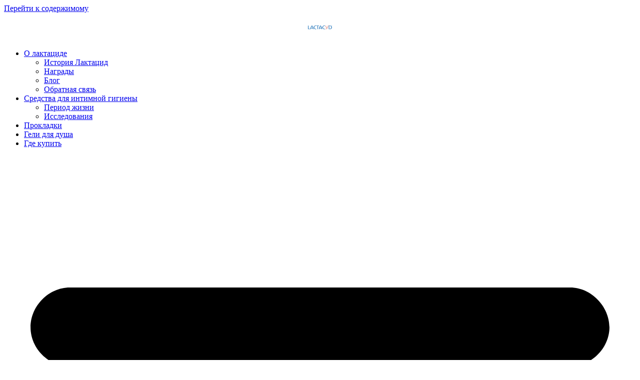

--- FILE ---
content_type: text/html; charset=UTF-8
request_url: https://lactacyd.ru/blog/molochnaya-kislota-v-intimnoj-gigiene/
body_size: 23657
content:
<!doctype html>
<html lang="ru-RU" prefix="og: https://ogp.me/ns#">
<head>
	<meta charset="UTF-8">
	<meta name="viewport" content="width=device-width, initial-scale=1">
	<link rel="profile" href="https://gmpg.org/xfn/11">
	
<!-- SEO от Rank Math - https://rankmath.com/ -->
<title>Молочная кислота в интимной гигиене - Официальный сайт Лактацид</title>
<meta name="description" content="Роль молочной кислоты в интимной гигиене, ее химические и физические свойства. Принцип действия на женскую микрофлору интимной зоны. Как правильно подобрать средства - проверенная информация на официальном сайта Lactacyd.ru."/>
<meta name="robots" content="follow, index, max-snippet:-1, max-video-preview:-1, max-image-preview:large"/>
<link rel="canonical" href="https://lactacyd.ru/blog/molochnaya-kislota-v-intimnoj-gigiene/" />
<meta property="og:locale" content="ru_RU" />
<meta property="og:type" content="article" />
<meta property="og:title" content="Молочная кислота в интимной гигиене - Официальный сайт Лактацид" />
<meta property="og:description" content="Роль молочной кислоты в интимной гигиене, ее химические и физические свойства. Принцип действия на женскую микрофлору интимной зоны. Как правильно подобрать средства - проверенная информация на официальном сайта Lactacyd.ru." />
<meta property="og:url" content="https://lactacyd.ru/blog/molochnaya-kislota-v-intimnoj-gigiene/" />
<meta property="og:site_name" content="Официальный сайт Лактацид" />
<meta property="article:section" content="Интимная гигиена" />
<meta property="og:updated_time" content="2024-08-28T09:42:10+03:00" />
<meta property="og:image" content="https://lactacyd.ru/wp-content/uploads/2023/12/beautiful-woman-body-lingerie.jpg" />
<meta property="og:image:secure_url" content="https://lactacyd.ru/wp-content/uploads/2023/12/beautiful-woman-body-lingerie.jpg" />
<meta property="og:image:width" content="1500" />
<meta property="og:image:height" content="844" />
<meta property="og:image:alt" content="Молочная кислота в интимной гигиене" />
<meta property="og:image:type" content="image/jpeg" />
<meta property="article:published_time" content="2024-06-21T14:30:01+03:00" />
<meta property="article:modified_time" content="2024-08-28T09:42:10+03:00" />
<meta name="twitter:card" content="summary_large_image" />
<meta name="twitter:title" content="Молочная кислота в интимной гигиене - Официальный сайт Лактацид" />
<meta name="twitter:description" content="Роль молочной кислоты в интимной гигиене, ее химические и физические свойства. Принцип действия на женскую микрофлору интимной зоны. Как правильно подобрать средства - проверенная информация на официальном сайта Lactacyd.ru." />
<meta name="twitter:image" content="https://lactacyd.ru/wp-content/uploads/2023/12/beautiful-woman-body-lingerie.jpg" />
<meta name="twitter:label1" content="Автор" />
<meta name="twitter:data1" content="lactacyd_bloger" />
<meta name="twitter:label2" content="Время чтения" />
<meta name="twitter:data2" content="Меньше минуты" />
<script type="application/ld+json" class="rank-math-schema">{"@context":"https://schema.org","@graph":[{"@type":["Organization","Person"],"@id":"https://lactacyd.ru/#person","name":"\u041e\u0444\u0438\u0446\u0438\u0430\u043b\u044c\u043d\u044b\u0439 \u0441\u0430\u0439\u0442 \u041b\u0430\u043a\u0442\u0430\u0446\u0438\u0434","url":"https://lactacyd.ru","logo":{"@type":"ImageObject","@id":"https://lactacyd.ru/#logo","url":"https://lactacyd.ru/wp-content/uploads/2023/12/2380342764512.svg","contentUrl":"https://lactacyd.ru/wp-content/uploads/2023/12/2380342764512.svg","caption":"\u041e\u0444\u0438\u0446\u0438\u0430\u043b\u044c\u043d\u044b\u0439 \u0441\u0430\u0439\u0442 \u041b\u0430\u043a\u0442\u0430\u0446\u0438\u0434","inLanguage":"ru-RU"},"image":{"@id":"https://lactacyd.ru/#logo"}},{"@type":"WebSite","@id":"https://lactacyd.ru/#website","url":"https://lactacyd.ru","name":"\u041e\u0444\u0438\u0446\u0438\u0430\u043b\u044c\u043d\u044b\u0439 \u0441\u0430\u0439\u0442 \u041b\u0430\u043a\u0442\u0430\u0446\u0438\u0434","publisher":{"@id":"https://lactacyd.ru/#person"},"inLanguage":"ru-RU"},{"@type":"ImageObject","@id":"https://lactacyd.ru/wp-content/uploads/2023/12/beautiful-woman-body-lingerie-1024x576.jpg","url":"https://lactacyd.ru/wp-content/uploads/2023/12/beautiful-woman-body-lingerie-1024x576.jpg","width":"200","height":"200","inLanguage":"ru-RU"},{"@type":"BreadcrumbList","@id":"https://lactacyd.ru/blog/molochnaya-kislota-v-intimnoj-gigiene/#breadcrumb","itemListElement":[{"@type":"ListItem","position":"1","item":{"@id":"https://lactacyd.ru","name":"\u0413\u043b\u0430\u0432\u043d\u0430\u044f"}},{"@type":"ListItem","position":"2","item":{"@id":"https://lactacyd.ru/blog/category/intimnaya-gigiena/","name":"\u0418\u043d\u0442\u0438\u043c\u043d\u0430\u044f \u0433\u0438\u0433\u0438\u0435\u043d\u0430"}},{"@type":"ListItem","position":"3","item":{"@id":"https://lactacyd.ru/blog/molochnaya-kislota-v-intimnoj-gigiene/","name":"\u041c\u043e\u043b\u043e\u0447\u043d\u0430\u044f \u043a\u0438\u0441\u043b\u043e\u0442\u0430 \u0432 \u0438\u043d\u0442\u0438\u043c\u043d\u043e\u0439 \u0433\u0438\u0433\u0438\u0435\u043d\u0435"}}]},{"@type":"WebPage","@id":"https://lactacyd.ru/blog/molochnaya-kislota-v-intimnoj-gigiene/#webpage","url":"https://lactacyd.ru/blog/molochnaya-kislota-v-intimnoj-gigiene/","name":"\u041c\u043e\u043b\u043e\u0447\u043d\u0430\u044f \u043a\u0438\u0441\u043b\u043e\u0442\u0430 \u0432 \u0438\u043d\u0442\u0438\u043c\u043d\u043e\u0439 \u0433\u0438\u0433\u0438\u0435\u043d\u0435 - \u041e\u0444\u0438\u0446\u0438\u0430\u043b\u044c\u043d\u044b\u0439 \u0441\u0430\u0439\u0442 \u041b\u0430\u043a\u0442\u0430\u0446\u0438\u0434","datePublished":"2024-06-21T14:30:01+03:00","dateModified":"2024-08-28T09:42:10+03:00","isPartOf":{"@id":"https://lactacyd.ru/#website"},"primaryImageOfPage":{"@id":"https://lactacyd.ru/wp-content/uploads/2023/12/beautiful-woman-body-lingerie-1024x576.jpg"},"inLanguage":"ru-RU","breadcrumb":{"@id":"https://lactacyd.ru/blog/molochnaya-kislota-v-intimnoj-gigiene/#breadcrumb"}},{"@type":"Person","@id":"https://lactacyd.ru/author/lactacyd_bloger/","name":"lactacyd_bloger","url":"https://lactacyd.ru/author/lactacyd_bloger/","image":{"@type":"ImageObject","@id":"https://secure.gravatar.com/avatar/b1674504f310d7844716294ecde64bcca95049ce5d12865e2228473f5866b1ce?s=96&amp;d=mm&amp;r=g","url":"https://secure.gravatar.com/avatar/b1674504f310d7844716294ecde64bcca95049ce5d12865e2228473f5866b1ce?s=96&amp;d=mm&amp;r=g","caption":"lactacyd_bloger","inLanguage":"ru-RU"}},{"@type":"BlogPosting","headline":"\u041c\u043e\u043b\u043e\u0447\u043d\u0430\u044f \u043a\u0438\u0441\u043b\u043e\u0442\u0430 \u0432 \u0438\u043d\u0442\u0438\u043c\u043d\u043e\u0439 \u0433\u0438\u0433\u0438\u0435\u043d\u0435 - \u041e\u0444\u0438\u0446\u0438\u0430\u043b\u044c\u043d\u044b\u0439 \u0441\u0430\u0439\u0442 \u041b\u0430\u043a\u0442\u0430\u0446\u0438\u0434","datePublished":"2024-06-21T14:30:01+03:00","dateModified":"2024-08-28T09:42:10+03:00","articleSection":"\u0418\u043d\u0442\u0438\u043c\u043d\u0430\u044f \u0433\u0438\u0433\u0438\u0435\u043d\u0430","author":{"@id":"https://lactacyd.ru/author/lactacyd_bloger/","name":"lactacyd_bloger"},"publisher":{"@id":"https://lactacyd.ru/#person"},"description":"\u0420\u043e\u043b\u044c \u043c\u043e\u043b\u043e\u0447\u043d\u043e\u0439 \u043a\u0438\u0441\u043b\u043e\u0442\u044b \u0432 \u0438\u043d\u0442\u0438\u043c\u043d\u043e\u0439 \u0433\u0438\u0433\u0438\u0435\u043d\u0435, \u0435\u0435 \u0445\u0438\u043c\u0438\u0447\u0435\u0441\u043a\u0438\u0435 \u0438 \u0444\u0438\u0437\u0438\u0447\u0435\u0441\u043a\u0438\u0435 \u0441\u0432\u043e\u0439\u0441\u0442\u0432\u0430. \u041f\u0440\u0438\u043d\u0446\u0438\u043f \u0434\u0435\u0439\u0441\u0442\u0432\u0438\u044f \u043d\u0430 \u0436\u0435\u043d\u0441\u043a\u0443\u044e \u043c\u0438\u043a\u0440\u043e\u0444\u043b\u043e\u0440\u0443 \u0438\u043d\u0442\u0438\u043c\u043d\u043e\u0439 \u0437\u043e\u043d\u044b. \u041a\u0430\u043a \u043f\u0440\u0430\u0432\u0438\u043b\u044c\u043d\u043e \u043f\u043e\u0434\u043e\u0431\u0440\u0430\u0442\u044c \u0441\u0440\u0435\u0434\u0441\u0442\u0432\u0430 - \u043f\u0440\u043e\u0432\u0435\u0440\u0435\u043d\u043d\u0430\u044f \u0438\u043d\u0444\u043e\u0440\u043c\u0430\u0446\u0438\u044f \u043d\u0430 \u043e\u0444\u0438\u0446\u0438\u0430\u043b\u044c\u043d\u043e\u043c \u0441\u0430\u0439\u0442\u0430 Lactacyd.ru.","name":"\u041c\u043e\u043b\u043e\u0447\u043d\u0430\u044f \u043a\u0438\u0441\u043b\u043e\u0442\u0430 \u0432 \u0438\u043d\u0442\u0438\u043c\u043d\u043e\u0439 \u0433\u0438\u0433\u0438\u0435\u043d\u0435 - \u041e\u0444\u0438\u0446\u0438\u0430\u043b\u044c\u043d\u044b\u0439 \u0441\u0430\u0439\u0442 \u041b\u0430\u043a\u0442\u0430\u0446\u0438\u0434","@id":"https://lactacyd.ru/blog/molochnaya-kislota-v-intimnoj-gigiene/#richSnippet","isPartOf":{"@id":"https://lactacyd.ru/blog/molochnaya-kislota-v-intimnoj-gigiene/#webpage"},"image":{"@id":"https://lactacyd.ru/wp-content/uploads/2023/12/beautiful-woman-body-lingerie-1024x576.jpg"},"inLanguage":"ru-RU","mainEntityOfPage":{"@id":"https://lactacyd.ru/blog/molochnaya-kislota-v-intimnoj-gigiene/#webpage"}}]}</script>
<!-- /Rank Math WordPress SEO плагин -->

<link rel="alternate" type="application/rss+xml" title="Официальный сайт Лактацид &raquo; Лента" href="https://lactacyd.ru/feed/" />
<link rel="alternate" type="application/rss+xml" title="Официальный сайт Лактацид &raquo; Лента комментариев" href="https://lactacyd.ru/comments/feed/" />
<link rel="alternate" title="oEmbed (JSON)" type="application/json+oembed" href="https://lactacyd.ru/wp-json/oembed/1.0/embed?url=https%3A%2F%2Flactacyd.ru%2Fblog%2Fmolochnaya-kislota-v-intimnoj-gigiene%2F" />
<link rel="alternate" title="oEmbed (XML)" type="text/xml+oembed" href="https://lactacyd.ru/wp-json/oembed/1.0/embed?url=https%3A%2F%2Flactacyd.ru%2Fblog%2Fmolochnaya-kislota-v-intimnoj-gigiene%2F&#038;format=xml" />
<style id='wp-img-auto-sizes-contain-inline-css'>
img:is([sizes=auto i],[sizes^="auto," i]){contain-intrinsic-size:3000px 1500px}
/*# sourceURL=wp-img-auto-sizes-contain-inline-css */
</style>
<style id='wp-emoji-styles-inline-css'>

	img.wp-smiley, img.emoji {
		display: inline !important;
		border: none !important;
		box-shadow: none !important;
		height: 1em !important;
		width: 1em !important;
		margin: 0 0.07em !important;
		vertical-align: -0.1em !important;
		background: none !important;
		padding: 0 !important;
	}
/*# sourceURL=wp-emoji-styles-inline-css */
</style>
<link rel='stylesheet' id='wp-block-library-css' href='https://lactacyd.ru/wp-includes/css/dist/block-library/style.min.css?ver=6.9' media='all' />
<style id='global-styles-inline-css'>
:root{--wp--preset--aspect-ratio--square: 1;--wp--preset--aspect-ratio--4-3: 4/3;--wp--preset--aspect-ratio--3-4: 3/4;--wp--preset--aspect-ratio--3-2: 3/2;--wp--preset--aspect-ratio--2-3: 2/3;--wp--preset--aspect-ratio--16-9: 16/9;--wp--preset--aspect-ratio--9-16: 9/16;--wp--preset--color--black: #000000;--wp--preset--color--cyan-bluish-gray: #abb8c3;--wp--preset--color--white: #ffffff;--wp--preset--color--pale-pink: #f78da7;--wp--preset--color--vivid-red: #cf2e2e;--wp--preset--color--luminous-vivid-orange: #ff6900;--wp--preset--color--luminous-vivid-amber: #fcb900;--wp--preset--color--light-green-cyan: #7bdcb5;--wp--preset--color--vivid-green-cyan: #00d084;--wp--preset--color--pale-cyan-blue: #8ed1fc;--wp--preset--color--vivid-cyan-blue: #0693e3;--wp--preset--color--vivid-purple: #9b51e0;--wp--preset--gradient--vivid-cyan-blue-to-vivid-purple: linear-gradient(135deg,rgb(6,147,227) 0%,rgb(155,81,224) 100%);--wp--preset--gradient--light-green-cyan-to-vivid-green-cyan: linear-gradient(135deg,rgb(122,220,180) 0%,rgb(0,208,130) 100%);--wp--preset--gradient--luminous-vivid-amber-to-luminous-vivid-orange: linear-gradient(135deg,rgb(252,185,0) 0%,rgb(255,105,0) 100%);--wp--preset--gradient--luminous-vivid-orange-to-vivid-red: linear-gradient(135deg,rgb(255,105,0) 0%,rgb(207,46,46) 100%);--wp--preset--gradient--very-light-gray-to-cyan-bluish-gray: linear-gradient(135deg,rgb(238,238,238) 0%,rgb(169,184,195) 100%);--wp--preset--gradient--cool-to-warm-spectrum: linear-gradient(135deg,rgb(74,234,220) 0%,rgb(151,120,209) 20%,rgb(207,42,186) 40%,rgb(238,44,130) 60%,rgb(251,105,98) 80%,rgb(254,248,76) 100%);--wp--preset--gradient--blush-light-purple: linear-gradient(135deg,rgb(255,206,236) 0%,rgb(152,150,240) 100%);--wp--preset--gradient--blush-bordeaux: linear-gradient(135deg,rgb(254,205,165) 0%,rgb(254,45,45) 50%,rgb(107,0,62) 100%);--wp--preset--gradient--luminous-dusk: linear-gradient(135deg,rgb(255,203,112) 0%,rgb(199,81,192) 50%,rgb(65,88,208) 100%);--wp--preset--gradient--pale-ocean: linear-gradient(135deg,rgb(255,245,203) 0%,rgb(182,227,212) 50%,rgb(51,167,181) 100%);--wp--preset--gradient--electric-grass: linear-gradient(135deg,rgb(202,248,128) 0%,rgb(113,206,126) 100%);--wp--preset--gradient--midnight: linear-gradient(135deg,rgb(2,3,129) 0%,rgb(40,116,252) 100%);--wp--preset--font-size--small: 13px;--wp--preset--font-size--medium: 20px;--wp--preset--font-size--large: 36px;--wp--preset--font-size--x-large: 42px;--wp--preset--spacing--20: 0.44rem;--wp--preset--spacing--30: 0.67rem;--wp--preset--spacing--40: 1rem;--wp--preset--spacing--50: 1.5rem;--wp--preset--spacing--60: 2.25rem;--wp--preset--spacing--70: 3.38rem;--wp--preset--spacing--80: 5.06rem;--wp--preset--shadow--natural: 6px 6px 9px rgba(0, 0, 0, 0.2);--wp--preset--shadow--deep: 12px 12px 50px rgba(0, 0, 0, 0.4);--wp--preset--shadow--sharp: 6px 6px 0px rgba(0, 0, 0, 0.2);--wp--preset--shadow--outlined: 6px 6px 0px -3px rgb(255, 255, 255), 6px 6px rgb(0, 0, 0);--wp--preset--shadow--crisp: 6px 6px 0px rgb(0, 0, 0);}:where(.is-layout-flex){gap: 0.5em;}:where(.is-layout-grid){gap: 0.5em;}body .is-layout-flex{display: flex;}.is-layout-flex{flex-wrap: wrap;align-items: center;}.is-layout-flex > :is(*, div){margin: 0;}body .is-layout-grid{display: grid;}.is-layout-grid > :is(*, div){margin: 0;}:where(.wp-block-columns.is-layout-flex){gap: 2em;}:where(.wp-block-columns.is-layout-grid){gap: 2em;}:where(.wp-block-post-template.is-layout-flex){gap: 1.25em;}:where(.wp-block-post-template.is-layout-grid){gap: 1.25em;}.has-black-color{color: var(--wp--preset--color--black) !important;}.has-cyan-bluish-gray-color{color: var(--wp--preset--color--cyan-bluish-gray) !important;}.has-white-color{color: var(--wp--preset--color--white) !important;}.has-pale-pink-color{color: var(--wp--preset--color--pale-pink) !important;}.has-vivid-red-color{color: var(--wp--preset--color--vivid-red) !important;}.has-luminous-vivid-orange-color{color: var(--wp--preset--color--luminous-vivid-orange) !important;}.has-luminous-vivid-amber-color{color: var(--wp--preset--color--luminous-vivid-amber) !important;}.has-light-green-cyan-color{color: var(--wp--preset--color--light-green-cyan) !important;}.has-vivid-green-cyan-color{color: var(--wp--preset--color--vivid-green-cyan) !important;}.has-pale-cyan-blue-color{color: var(--wp--preset--color--pale-cyan-blue) !important;}.has-vivid-cyan-blue-color{color: var(--wp--preset--color--vivid-cyan-blue) !important;}.has-vivid-purple-color{color: var(--wp--preset--color--vivid-purple) !important;}.has-black-background-color{background-color: var(--wp--preset--color--black) !important;}.has-cyan-bluish-gray-background-color{background-color: var(--wp--preset--color--cyan-bluish-gray) !important;}.has-white-background-color{background-color: var(--wp--preset--color--white) !important;}.has-pale-pink-background-color{background-color: var(--wp--preset--color--pale-pink) !important;}.has-vivid-red-background-color{background-color: var(--wp--preset--color--vivid-red) !important;}.has-luminous-vivid-orange-background-color{background-color: var(--wp--preset--color--luminous-vivid-orange) !important;}.has-luminous-vivid-amber-background-color{background-color: var(--wp--preset--color--luminous-vivid-amber) !important;}.has-light-green-cyan-background-color{background-color: var(--wp--preset--color--light-green-cyan) !important;}.has-vivid-green-cyan-background-color{background-color: var(--wp--preset--color--vivid-green-cyan) !important;}.has-pale-cyan-blue-background-color{background-color: var(--wp--preset--color--pale-cyan-blue) !important;}.has-vivid-cyan-blue-background-color{background-color: var(--wp--preset--color--vivid-cyan-blue) !important;}.has-vivid-purple-background-color{background-color: var(--wp--preset--color--vivid-purple) !important;}.has-black-border-color{border-color: var(--wp--preset--color--black) !important;}.has-cyan-bluish-gray-border-color{border-color: var(--wp--preset--color--cyan-bluish-gray) !important;}.has-white-border-color{border-color: var(--wp--preset--color--white) !important;}.has-pale-pink-border-color{border-color: var(--wp--preset--color--pale-pink) !important;}.has-vivid-red-border-color{border-color: var(--wp--preset--color--vivid-red) !important;}.has-luminous-vivid-orange-border-color{border-color: var(--wp--preset--color--luminous-vivid-orange) !important;}.has-luminous-vivid-amber-border-color{border-color: var(--wp--preset--color--luminous-vivid-amber) !important;}.has-light-green-cyan-border-color{border-color: var(--wp--preset--color--light-green-cyan) !important;}.has-vivid-green-cyan-border-color{border-color: var(--wp--preset--color--vivid-green-cyan) !important;}.has-pale-cyan-blue-border-color{border-color: var(--wp--preset--color--pale-cyan-blue) !important;}.has-vivid-cyan-blue-border-color{border-color: var(--wp--preset--color--vivid-cyan-blue) !important;}.has-vivid-purple-border-color{border-color: var(--wp--preset--color--vivid-purple) !important;}.has-vivid-cyan-blue-to-vivid-purple-gradient-background{background: var(--wp--preset--gradient--vivid-cyan-blue-to-vivid-purple) !important;}.has-light-green-cyan-to-vivid-green-cyan-gradient-background{background: var(--wp--preset--gradient--light-green-cyan-to-vivid-green-cyan) !important;}.has-luminous-vivid-amber-to-luminous-vivid-orange-gradient-background{background: var(--wp--preset--gradient--luminous-vivid-amber-to-luminous-vivid-orange) !important;}.has-luminous-vivid-orange-to-vivid-red-gradient-background{background: var(--wp--preset--gradient--luminous-vivid-orange-to-vivid-red) !important;}.has-very-light-gray-to-cyan-bluish-gray-gradient-background{background: var(--wp--preset--gradient--very-light-gray-to-cyan-bluish-gray) !important;}.has-cool-to-warm-spectrum-gradient-background{background: var(--wp--preset--gradient--cool-to-warm-spectrum) !important;}.has-blush-light-purple-gradient-background{background: var(--wp--preset--gradient--blush-light-purple) !important;}.has-blush-bordeaux-gradient-background{background: var(--wp--preset--gradient--blush-bordeaux) !important;}.has-luminous-dusk-gradient-background{background: var(--wp--preset--gradient--luminous-dusk) !important;}.has-pale-ocean-gradient-background{background: var(--wp--preset--gradient--pale-ocean) !important;}.has-electric-grass-gradient-background{background: var(--wp--preset--gradient--electric-grass) !important;}.has-midnight-gradient-background{background: var(--wp--preset--gradient--midnight) !important;}.has-small-font-size{font-size: var(--wp--preset--font-size--small) !important;}.has-medium-font-size{font-size: var(--wp--preset--font-size--medium) !important;}.has-large-font-size{font-size: var(--wp--preset--font-size--large) !important;}.has-x-large-font-size{font-size: var(--wp--preset--font-size--x-large) !important;}
/*# sourceURL=global-styles-inline-css */
</style>

<style id='classic-theme-styles-inline-css'>
/*! This file is auto-generated */
.wp-block-button__link{color:#fff;background-color:#32373c;border-radius:9999px;box-shadow:none;text-decoration:none;padding:calc(.667em + 2px) calc(1.333em + 2px);font-size:1.125em}.wp-block-file__button{background:#32373c;color:#fff;text-decoration:none}
/*# sourceURL=/wp-includes/css/classic-themes.min.css */
</style>
<link rel='stylesheet' id='hello-elementor-css' href='https://lactacyd.ru/wp-content/themes/hello-elementor/style.min.css?ver=3.0.0' media='all' />
<link rel='stylesheet' id='hello-elementor-theme-style-css' href='https://lactacyd.ru/wp-content/themes/hello-elementor/theme.min.css?ver=3.0.0' media='all' />
<link rel='stylesheet' id='hello-elementor-header-footer-css' href='https://lactacyd.ru/wp-content/themes/hello-elementor/header-footer.min.css?ver=3.0.0' media='all' />
<link rel='stylesheet' id='elementor-frontend-css' href='https://lactacyd.ru/wp-content/uploads/elementor/css/custom-frontend-lite.min.css?ver=1706632605' media='all' />
<link rel='stylesheet' id='elementor-post-15171-css' href='https://lactacyd.ru/wp-content/uploads/elementor/css/post-15171.css?ver=1706632605' media='all' />
<link rel='stylesheet' id='elementor-lazyload-css' href='https://lactacyd.ru/wp-content/plugins/elementor/assets/css/modules/lazyload/frontend.min.css?ver=3.18.3' media='all' />
<link rel='stylesheet' id='swiper-css' href='https://lactacyd.ru/wp-content/plugins/elementor/assets/lib/swiper/v8/css/swiper.min.css?ver=8.4.5' media='all' />
<link rel='stylesheet' id='elementor-pro-css' href='https://lactacyd.ru/wp-content/uploads/elementor/css/custom-pro-frontend-lite.min.css?ver=1706632605' media='all' />
<link rel='stylesheet' id='elementor-post-92-css' href='https://lactacyd.ru/wp-content/uploads/elementor/css/post-92.css?ver=1706632607' media='all' />
<link rel='stylesheet' id='elementor-post-532-css' href='https://lactacyd.ru/wp-content/uploads/elementor/css/post-532.css?ver=1759069259' media='all' />
<link rel='stylesheet' id='elementor-post-9997-css' href='https://lactacyd.ru/wp-content/uploads/elementor/css/post-9997.css?ver=1707257503' media='all' />
<link rel='stylesheet' id='elementor-post-10288-css' href='https://lactacyd.ru/wp-content/uploads/elementor/css/post-10288.css?ver=1721302714' media='all' />
<link rel="https://api.w.org/" href="https://lactacyd.ru/wp-json/" /><link rel="alternate" title="JSON" type="application/json" href="https://lactacyd.ru/wp-json/wp/v2/posts/15700" /><link rel="EditURI" type="application/rsd+xml" title="RSD" href="https://lactacyd.ru/xmlrpc.php?rsd" />
<meta name="generator" content="WordPress 6.9" />
<link rel='shortlink' href='https://lactacyd.ru/?p=15700' />
<meta name="generator" content="Elementor 3.18.3; features: e_dom_optimization, e_optimized_assets_loading, e_optimized_css_loading, e_font_icon_svg, additional_custom_breakpoints, block_editor_assets_optimize, e_image_loading_optimization; settings: css_print_method-external, google_font-enabled, font_display-swap">
<meta name="yandex-verification" content="094ff3c35898d76c" />
<link rel="icon" href="https://lactacyd.ru/wp-content/uploads/2023/12/Vector.svg" sizes="32x32" />
<link rel="icon" href="https://lactacyd.ru/wp-content/uploads/2023/12/Vector.svg" sizes="192x192" />
<link rel="apple-touch-icon" href="https://lactacyd.ru/wp-content/uploads/2023/12/Vector.svg" />
<meta name="msapplication-TileImage" content="https://lactacyd.ru/wp-content/uploads/2023/12/Vector.svg" />
<link rel='stylesheet' id='e-animations-css' href='https://lactacyd.ru/wp-content/plugins/elementor/assets/lib/animations/animations.min.css?ver=3.18.3' media='all' />
</head>
<body data-rsssl=1 class="wp-singular post-template-default single single-post postid-15700 single-format-standard wp-custom-logo wp-theme-hello-elementor e-lazyload elementor-default elementor-kit-15171 elementor-page-9997">


<a class="skip-link screen-reader-text" href="#content">Перейти к содержимому</a>

		<header data-elementor-type="header" data-elementor-id="92" class="elementor elementor-92 elementor-location-header" data-elementor-post-type="elementor_library">
						<div class="elementor-element elementor-element-e506112 e-flex e-con-boxed e-con e-parent" data-id="e506112" data-element_type="container" id="main-header" data-settings="{&quot;sticky&quot;:&quot;top&quot;,&quot;sticky_offset_mobile&quot;:0,&quot;container_type&quot;:&quot;flex&quot;,&quot;content_width&quot;:&quot;boxed&quot;,&quot;sticky_on&quot;:[&quot;widescreen&quot;,&quot;desktop&quot;,&quot;laptop&quot;,&quot;tablet_extra&quot;,&quot;tablet&quot;,&quot;mobile&quot;],&quot;sticky_offset&quot;:0,&quot;sticky_effects_offset&quot;:0}" data-core-v316-plus="true">
					<div class="e-con-inner">
				<div class="elementor-element elementor-element-4b6809ff elementor-widget-tablet__width-auto elementor-widget__width-auto elementor-widget elementor-widget-theme-site-logo elementor-widget-image" data-id="4b6809ff" data-element_type="widget" data-settings="{&quot;motion_fx_motion_fx_scrolling&quot;:&quot;yes&quot;,&quot;motion_fx_motion_fx_mouse&quot;:&quot;yes&quot;,&quot;_animation_mobile&quot;:&quot;none&quot;,&quot;motion_fx_devices&quot;:[&quot;widescreen&quot;,&quot;desktop&quot;,&quot;laptop&quot;,&quot;tablet_extra&quot;,&quot;tablet&quot;,&quot;mobile&quot;]}" data-widget_type="theme-site-logo.default">
				<div class="elementor-widget-container">
			<style>/*! elementor - v3.18.0 - 20-12-2023 */
.elementor-widget-image{text-align:center}.elementor-widget-image a{display:inline-block}.elementor-widget-image a img[src$=".svg"]{width:48px}.elementor-widget-image img{vertical-align:middle;display:inline-block}</style>								<a href="https://lactacyd.ru">
			<img width="300" height="56" src="https://lactacyd.ru/wp-content/uploads/2023/12/2380342764512.svg" class="attachment-medium size-medium wp-image-71" alt="Lactacyd Logo" />				</a>
											</div>
				</div>
				<div class="elementor-element elementor-element-5a6206d elementor-nav-menu--stretch elementor-nav-menu--dropdown-tablet_extra elementor-widget-mobile__width-auto elementor-nav-menu__align-right elementor-widget__width-auto elementor-nav-menu__text-align-aside elementor-nav-menu--toggle elementor-nav-menu--burger elementor-widget elementor-widget-nav-menu" data-id="5a6206d" data-element_type="widget" data-settings="{&quot;full_width&quot;:&quot;stretch&quot;,&quot;layout&quot;:&quot;horizontal&quot;,&quot;submenu_icon&quot;:{&quot;value&quot;:&quot;&lt;svg class=\&quot;e-font-icon-svg e-fas-caret-down\&quot; viewBox=\&quot;0 0 320 512\&quot; xmlns=\&quot;http:\/\/www.w3.org\/2000\/svg\&quot;&gt;&lt;path d=\&quot;M31.3 192h257.3c17.8 0 26.7 21.5 14.1 34.1L174.1 354.8c-7.8 7.8-20.5 7.8-28.3 0L17.2 226.1C4.6 213.5 13.5 192 31.3 192z\&quot;&gt;&lt;\/path&gt;&lt;\/svg&gt;&quot;,&quot;library&quot;:&quot;fa-solid&quot;},&quot;toggle&quot;:&quot;burger&quot;}" data-widget_type="nav-menu.default">
				<div class="elementor-widget-container">
			<link rel="stylesheet" href="https://lactacyd.ru/wp-content/uploads/elementor/css/custom-pro-widget-nav-menu.min.css?ver=1706632607">			<nav class="elementor-nav-menu--main elementor-nav-menu__container elementor-nav-menu--layout-horizontal e--pointer-none">
				<ul id="menu-1-5a6206d" class="elementor-nav-menu"><li class="menu-item menu-item-type-custom menu-item-object-custom menu-item-has-children menu-item-20"><a href="#" class="elementor-item elementor-item-anchor">О лактациде</a>
<ul class="sub-menu elementor-nav-menu--dropdown">
	<li class="menu-item menu-item-type-post_type menu-item-object-page menu-item-4658"><a href="https://lactacyd.ru/istoriya-laktatsid/" class="elementor-sub-item">История Лактацид</a></li>
	<li class="menu-item menu-item-type-post_type menu-item-object-page menu-item-4449"><a href="https://lactacyd.ru/nagrady/" class="elementor-sub-item">Награды</a></li>
	<li class="menu-item menu-item-type-post_type menu-item-object-page menu-item-9795"><a href="https://lactacyd.ru/blog/" class="elementor-sub-item">Блог</a></li>
	<li class="menu-item menu-item-type-post_type menu-item-object-page menu-item-5421"><a href="https://lactacyd.ru/obratnaya-svyaz/" class="elementor-sub-item">Обратная связь</a></li>
</ul>
</li>
<li class="menu-item menu-item-type-custom menu-item-object-custom menu-item-has-children menu-item-21"><a href="/produkty/#gigiena" class="elementor-item elementor-item-anchor">Средства для интимной гигиены</a>
<ul class="sub-menu elementor-nav-menu--dropdown">
	<li class="menu-item menu-item-type-post_type menu-item-object-page menu-item-8362"><a href="https://lactacyd.ru/period-zhizni-kazhdyj-den/" class="elementor-sub-item">Период жизни</a></li>
	<li class="menu-item menu-item-type-post_type menu-item-object-page menu-item-7282"><a href="https://lactacyd.ru/issledovaniya/" class="elementor-sub-item">Исследования</a></li>
</ul>
</li>
<li class="menu-item menu-item-type-custom menu-item-object-custom menu-item-22"><a href="/produkty/#prokladki" class="elementor-item elementor-item-anchor">Прокладки</a></li>
<li class="menu-item menu-item-type-custom menu-item-object-custom menu-item-23"><a href="/produkty/#geli" class="elementor-item elementor-item-anchor">Гели для душа</a></li>
<li class="menu-item menu-item-type-post_type menu-item-object-page menu-item-886"><a href="https://lactacyd.ru/gde-kupit/" class="elementor-item">Где купить</a></li>
</ul>			</nav>
					<div class="elementor-menu-toggle" role="button" tabindex="0" aria-label="Переключатель меню" aria-expanded="false">
			<svg aria-hidden="true" role="presentation" class="elementor-menu-toggle__icon--open e-font-icon-svg e-eicon-menu-bar" viewBox="0 0 1000 1000" xmlns="http://www.w3.org/2000/svg"><path d="M104 333H896C929 333 958 304 958 271S929 208 896 208H104C71 208 42 237 42 271S71 333 104 333ZM104 583H896C929 583 958 554 958 521S929 458 896 458H104C71 458 42 487 42 521S71 583 104 583ZM104 833H896C929 833 958 804 958 771S929 708 896 708H104C71 708 42 737 42 771S71 833 104 833Z"></path></svg><svg aria-hidden="true" role="presentation" class="elementor-menu-toggle__icon--close e-font-icon-svg e-eicon-close" viewBox="0 0 1000 1000" xmlns="http://www.w3.org/2000/svg"><path d="M742 167L500 408 258 167C246 154 233 150 217 150 196 150 179 158 167 167 154 179 150 196 150 212 150 229 154 242 171 254L408 500 167 742C138 771 138 800 167 829 196 858 225 858 254 829L496 587 738 829C750 842 767 846 783 846 800 846 817 842 829 829 842 817 846 804 846 783 846 767 842 750 829 737L588 500 833 258C863 229 863 200 833 171 804 137 775 137 742 167Z"></path></svg>			<span class="elementor-screen-only">Меню</span>
		</div>
					<nav class="elementor-nav-menu--dropdown elementor-nav-menu__container" aria-hidden="true">
				<ul id="menu-2-5a6206d" class="elementor-nav-menu"><li class="menu-item menu-item-type-custom menu-item-object-custom menu-item-has-children menu-item-20"><a href="#" class="elementor-item elementor-item-anchor" tabindex="-1">О лактациде</a>
<ul class="sub-menu elementor-nav-menu--dropdown">
	<li class="menu-item menu-item-type-post_type menu-item-object-page menu-item-4658"><a href="https://lactacyd.ru/istoriya-laktatsid/" class="elementor-sub-item" tabindex="-1">История Лактацид</a></li>
	<li class="menu-item menu-item-type-post_type menu-item-object-page menu-item-4449"><a href="https://lactacyd.ru/nagrady/" class="elementor-sub-item" tabindex="-1">Награды</a></li>
	<li class="menu-item menu-item-type-post_type menu-item-object-page menu-item-9795"><a href="https://lactacyd.ru/blog/" class="elementor-sub-item" tabindex="-1">Блог</a></li>
	<li class="menu-item menu-item-type-post_type menu-item-object-page menu-item-5421"><a href="https://lactacyd.ru/obratnaya-svyaz/" class="elementor-sub-item" tabindex="-1">Обратная связь</a></li>
</ul>
</li>
<li class="menu-item menu-item-type-custom menu-item-object-custom menu-item-has-children menu-item-21"><a href="/produkty/#gigiena" class="elementor-item elementor-item-anchor" tabindex="-1">Средства для интимной гигиены</a>
<ul class="sub-menu elementor-nav-menu--dropdown">
	<li class="menu-item menu-item-type-post_type menu-item-object-page menu-item-8362"><a href="https://lactacyd.ru/period-zhizni-kazhdyj-den/" class="elementor-sub-item" tabindex="-1">Период жизни</a></li>
	<li class="menu-item menu-item-type-post_type menu-item-object-page menu-item-7282"><a href="https://lactacyd.ru/issledovaniya/" class="elementor-sub-item" tabindex="-1">Исследования</a></li>
</ul>
</li>
<li class="menu-item menu-item-type-custom menu-item-object-custom menu-item-22"><a href="/produkty/#prokladki" class="elementor-item elementor-item-anchor" tabindex="-1">Прокладки</a></li>
<li class="menu-item menu-item-type-custom menu-item-object-custom menu-item-23"><a href="/produkty/#geli" class="elementor-item elementor-item-anchor" tabindex="-1">Гели для душа</a></li>
<li class="menu-item menu-item-type-post_type menu-item-object-page menu-item-886"><a href="https://lactacyd.ru/gde-kupit/" class="elementor-item" tabindex="-1">Где купить</a></li>
</ul>			</nav>
				</div>
				</div>
					</div>
				</div>
		<div class="elementor-element elementor-element-1c41e25 e-con-full e-flex e-con e-parent" data-id="1c41e25" data-element_type="container" id="menu-backdrop-layout" data-settings="{&quot;position&quot;:&quot;absolute&quot;,&quot;sticky&quot;:&quot;top&quot;,&quot;content_width&quot;:&quot;full&quot;,&quot;background_background&quot;:&quot;classic&quot;,&quot;container_type&quot;:&quot;flex&quot;,&quot;sticky_on&quot;:[&quot;widescreen&quot;,&quot;desktop&quot;,&quot;laptop&quot;,&quot;tablet_extra&quot;,&quot;tablet&quot;,&quot;mobile&quot;],&quot;sticky_offset&quot;:0,&quot;sticky_effects_offset&quot;:0}" data-core-v316-plus="true">
				</div>
						</header>
				<div data-elementor-type="single-post" data-elementor-id="9997" class="elementor elementor-9997 elementor-location-single post-15700 post type-post status-publish format-standard hentry category-intimnaya-gigiena" data-elementor-post-type="elementor_library">
						<div class="elementor-element elementor-element-fa166ba e-flex e-con-boxed e-con e-parent" data-id="fa166ba" data-element_type="container" data-settings="{&quot;container_type&quot;:&quot;flex&quot;,&quot;content_width&quot;:&quot;boxed&quot;}" data-core-v316-plus="true">
					<div class="e-con-inner">
				<div class="elementor-element elementor-element-68fa5ab elementor-absolute elementor-widget elementor-widget-progress-tracker" data-id="68fa5ab" data-element_type="widget" data-settings="{&quot;_position&quot;:&quot;absolute&quot;,&quot;sticky&quot;:&quot;top&quot;,&quot;sticky_offset&quot;:70,&quot;sticky_offset_mobile&quot;:55,&quot;type&quot;:&quot;horizontal&quot;,&quot;relative_to&quot;:&quot;entire_page&quot;,&quot;sticky_on&quot;:[&quot;widescreen&quot;,&quot;desktop&quot;,&quot;laptop&quot;,&quot;tablet_extra&quot;,&quot;tablet&quot;,&quot;mobile&quot;],&quot;sticky_effects_offset&quot;:0}" data-widget_type="progress-tracker.default">
				<div class="elementor-widget-container">
			<style>/*! elementor-pro - v3.18.0 - 20-12-2023 */
.elementor-scrolling-tracker{--scrolling-track-default-progress-color:#61ce70;--scrolling-track-default-color:#eee;--scrolling-track-precentage-default-color:$black}.elementor-scrolling-tracker-horizontal{display:flex;width:100%;height:var(--horizontal-height,20px);padding:var(--tracker-padding);align-items:center;border-left:var(--horizontal-border-left-width,2px) var(--horizontal-border-style) var(--horizontal-border-color);border-bottom:var(--horizontal-border-bottom-width,2px) var(--horizontal-border-style) var(--horizontal-border-color);border-right:var(--horizontal-border-right-width,2px) var(--horizontal-border-style) var(--horizontal-border-color);border-top:var(--horizontal-border-top-width,2px) var(--horizontal-border-style) var(--horizontal-border-color);border-radius:var(--border-radius);background-color:var(--scrolling-track-default-color);direction:var(--direction)}.elementor-scrolling-tracker-horizontal .current-progress{display:none;height:100%;align-items:center;position:relative;border-radius:var(--progress-border-radius);border-left:var(--horizontal-progress-border-left-width,2px) var(--horizontal-progress-border) var(--horizontal-progress-border-color);border-bottom:var(--horizontal-progress-border-bottom-width,2px) var(--horizontal-progress-border) var(--horizontal-progress-border-color);border-right:var(--horizontal-progress-border-right-width,2px) var(--horizontal-progress-border) var(--horizontal-progress-border-color);border-top:var(--horizontal-progress-border-top-width,2px) var(--horizontal-progress-border) var(--horizontal-progress-border-color);background-color:var(--scrolling-track-default-progress-color)}.elementor-scrolling-tracker-horizontal .current-progress .current-progress-percentage{inset-inline-end:.5em;inset-inline-start:auto;position:absolute;direction:var(--text-direction);color:var(--percentage-color,var(--scrolling-track-precentage-default-color))}.elementor-scrolling-tracker-circular{display:flex;width:var(--circular-width,100px);height:var(--circular-height,100px);align-items:center;justify-content:center;position:relative;margin-inline-start:0;margin-inline-end:auto}.elementor-scrolling-tracker-circular .current-progress-percentage{position:absolute;color:var(--percentage-color,var(--scrolling-track-precentage-default-color))}.elementor-scrolling-tracker-circular svg{position:absolute}.elementor-scrolling-tracker-circular .current-progress{display:none;transform:rotate(-90deg);transform-origin:50% 50%;stroke:var(--circular-color,var(--scrolling-track-default-progress-color));fill:transparent;stroke-width:var(--circular-progress-width,4px)}.elementor-scrolling-tracker-circular .circle{stroke:var(--circular-background-color,var(--scrolling-track-default-color));fill:transparent;stroke-width:var(--circular-background-width,4px)}.elementor-scrolling-tracker-alignment-left{margin-left:0;margin-right:auto}.elementor-scrolling-tracker-alignment-center{margin-left:auto;margin-right:auto}.elementor-scrolling-tracker-alignment-right{margin-left:auto;margin-right:0}.e-con-inner>.elementor-widget-progress-tracker,.e-con>.elementor-widget-progress-tracker{width:var(--container-widget-width);--flex-grow:var(--container-widget-flex-grow)}</style>
		<div class="elementor-scrolling-tracker elementor-scrolling-tracker-horizontal elementor-scrolling-tracker-alignment-">
						<div class="current-progress">
					<div class="current-progress-percentage"></div>
				</div>
				</div>
				</div>
				</div>
					</div>
				</div>
		<div class="elementor-element elementor-element-b005686 e-flex e-con-boxed e-con e-parent" data-id="b005686" data-element_type="container" data-settings="{&quot;background_background&quot;:&quot;classic&quot;,&quot;container_type&quot;:&quot;flex&quot;,&quot;content_width&quot;:&quot;boxed&quot;}" data-core-v316-plus="true">
					<div class="e-con-inner">
		<div class="elementor-element elementor-element-4a973cc e-con-full elementor-hidden-tablet elementor-hidden-mobile e-flex e-con e-child" data-id="4a973cc" data-element_type="container" data-settings="{&quot;content_width&quot;:&quot;full&quot;,&quot;container_type&quot;:&quot;flex&quot;}">
				<div class="elementor-element elementor-element-590793c elementor-widget elementor-widget-text-editor" data-id="590793c" data-element_type="widget" data-widget_type="text-editor.default">
				<div class="elementor-widget-container">
			<style>/*! elementor - v3.18.0 - 20-12-2023 */
.elementor-widget-text-editor.elementor-drop-cap-view-stacked .elementor-drop-cap{background-color:#69727d;color:#fff}.elementor-widget-text-editor.elementor-drop-cap-view-framed .elementor-drop-cap{color:#69727d;border:3px solid;background-color:transparent}.elementor-widget-text-editor:not(.elementor-drop-cap-view-default) .elementor-drop-cap{margin-top:8px}.elementor-widget-text-editor:not(.elementor-drop-cap-view-default) .elementor-drop-cap-letter{width:1em;height:1em}.elementor-widget-text-editor .elementor-drop-cap{float:left;text-align:center;line-height:1;font-size:50px}.elementor-widget-text-editor .elementor-drop-cap-letter{display:inline-block}</style>				<p>‹ <a href="/blog/">НАЗАД В БЛОГ</a></p>						</div>
				</div>
				<div class="elementor-element elementor-element-6ae8fef elementor-widget-divider--view-line elementor-widget elementor-widget-divider" data-id="6ae8fef" data-element_type="widget" data-widget_type="divider.default">
				<div class="elementor-widget-container">
			<style>/*! elementor - v3.18.0 - 20-12-2023 */
.elementor-widget-divider{--divider-border-style:none;--divider-border-width:1px;--divider-color:#0c0d0e;--divider-icon-size:20px;--divider-element-spacing:10px;--divider-pattern-height:24px;--divider-pattern-size:20px;--divider-pattern-url:none;--divider-pattern-repeat:repeat-x}.elementor-widget-divider .elementor-divider{display:flex}.elementor-widget-divider .elementor-divider__text{font-size:15px;line-height:1;max-width:95%}.elementor-widget-divider .elementor-divider__element{margin:0 var(--divider-element-spacing);flex-shrink:0}.elementor-widget-divider .elementor-icon{font-size:var(--divider-icon-size)}.elementor-widget-divider .elementor-divider-separator{display:flex;margin:0;direction:ltr}.elementor-widget-divider--view-line_icon .elementor-divider-separator,.elementor-widget-divider--view-line_text .elementor-divider-separator{align-items:center}.elementor-widget-divider--view-line_icon .elementor-divider-separator:after,.elementor-widget-divider--view-line_icon .elementor-divider-separator:before,.elementor-widget-divider--view-line_text .elementor-divider-separator:after,.elementor-widget-divider--view-line_text .elementor-divider-separator:before{display:block;content:"";border-bottom:0;flex-grow:1;border-top:var(--divider-border-width) var(--divider-border-style) var(--divider-color)}.elementor-widget-divider--element-align-left .elementor-divider .elementor-divider-separator>.elementor-divider__svg:first-of-type{flex-grow:0;flex-shrink:100}.elementor-widget-divider--element-align-left .elementor-divider-separator:before{content:none}.elementor-widget-divider--element-align-left .elementor-divider__element{margin-left:0}.elementor-widget-divider--element-align-right .elementor-divider .elementor-divider-separator>.elementor-divider__svg:last-of-type{flex-grow:0;flex-shrink:100}.elementor-widget-divider--element-align-right .elementor-divider-separator:after{content:none}.elementor-widget-divider--element-align-right .elementor-divider__element{margin-right:0}.elementor-widget-divider:not(.elementor-widget-divider--view-line_text):not(.elementor-widget-divider--view-line_icon) .elementor-divider-separator{border-top:var(--divider-border-width) var(--divider-border-style) var(--divider-color)}.elementor-widget-divider--separator-type-pattern{--divider-border-style:none}.elementor-widget-divider--separator-type-pattern.elementor-widget-divider--view-line .elementor-divider-separator,.elementor-widget-divider--separator-type-pattern:not(.elementor-widget-divider--view-line) .elementor-divider-separator:after,.elementor-widget-divider--separator-type-pattern:not(.elementor-widget-divider--view-line) .elementor-divider-separator:before,.elementor-widget-divider--separator-type-pattern:not([class*=elementor-widget-divider--view]) .elementor-divider-separator{width:100%;min-height:var(--divider-pattern-height);-webkit-mask-size:var(--divider-pattern-size) 100%;mask-size:var(--divider-pattern-size) 100%;-webkit-mask-repeat:var(--divider-pattern-repeat);mask-repeat:var(--divider-pattern-repeat);background-color:var(--divider-color);-webkit-mask-image:var(--divider-pattern-url);mask-image:var(--divider-pattern-url)}.elementor-widget-divider--no-spacing{--divider-pattern-size:auto}.elementor-widget-divider--bg-round{--divider-pattern-repeat:round}.rtl .elementor-widget-divider .elementor-divider__text{direction:rtl}.e-con-inner>.elementor-widget-divider,.e-con>.elementor-widget-divider{width:var(--container-widget-width,100%);--flex-grow:var(--container-widget-flex-grow)}</style>		<div class="elementor-divider">
			<span class="elementor-divider-separator">
						</span>
		</div>
				</div>
				</div>
				<div class="elementor-element elementor-element-12beff4 elementor-widget elementor-widget-table-of-contents" data-id="12beff4" data-element_type="widget" data-settings="{&quot;exclude_headings_by_selector&quot;:[],&quot;sticky&quot;:&quot;top&quot;,&quot;sticky_offset&quot;:70,&quot;sticky_parent&quot;:&quot;yes&quot;,&quot;headings_by_tags&quot;:[&quot;h2&quot;,&quot;h3&quot;,&quot;h4&quot;,&quot;h5&quot;,&quot;h6&quot;],&quot;marker_view&quot;:&quot;numbers&quot;,&quot;hierarchical_view&quot;:&quot;yes&quot;,&quot;min_height&quot;:{&quot;unit&quot;:&quot;px&quot;,&quot;size&quot;:&quot;&quot;,&quot;sizes&quot;:[]},&quot;min_height_widescreen&quot;:{&quot;unit&quot;:&quot;px&quot;,&quot;size&quot;:&quot;&quot;,&quot;sizes&quot;:[]},&quot;min_height_laptop&quot;:{&quot;unit&quot;:&quot;px&quot;,&quot;size&quot;:&quot;&quot;,&quot;sizes&quot;:[]},&quot;min_height_tablet_extra&quot;:{&quot;unit&quot;:&quot;px&quot;,&quot;size&quot;:&quot;&quot;,&quot;sizes&quot;:[]},&quot;min_height_tablet&quot;:{&quot;unit&quot;:&quot;px&quot;,&quot;size&quot;:&quot;&quot;,&quot;sizes&quot;:[]},&quot;min_height_mobile&quot;:{&quot;unit&quot;:&quot;px&quot;,&quot;size&quot;:&quot;&quot;,&quot;sizes&quot;:[]},&quot;sticky_on&quot;:[&quot;widescreen&quot;,&quot;desktop&quot;,&quot;laptop&quot;,&quot;tablet_extra&quot;,&quot;tablet&quot;,&quot;mobile&quot;],&quot;sticky_effects_offset&quot;:0}" data-widget_type="table-of-contents.default">
				<div class="elementor-widget-container">
			<style>/*! elementor-pro - v3.18.0 - 20-12-2023 */
.elementor-widget-table-of-contents .elementor-toc__header-title{color:var(--header-color)}.elementor-widget-table-of-contents.elementor-toc--collapsed .elementor-toc__toggle-button--collapse,.elementor-widget-table-of-contents:not(.elementor-toc--collapsed) .elementor-toc__toggle-button--expand{display:none}.elementor-widget-table-of-contents .elementor-widget-container{min-height:var(--box-min-height);border:var(--box-border-width,1px) solid var(--box-border-color,#9da5ae);border-radius:var(--box-border-radius,3px);background-color:var(--box-background-color);transition:min-height .4s;overflow:hidden}.elementor-toc__header{display:flex;align-items:center;justify-content:space-between;padding:var(--box-padding,20px);background-color:var(--header-background-color);border-bottom:var(--separator-width,1px) solid var(--box-border-color,#9da5ae)}.elementor-toc__header-title{font-size:18px;margin:0;color:var(--header-color)}.elementor-toc__toggle-button{cursor:pointer;display:inline-flex}.elementor-toc__toggle-button i{color:var(--toggle-button-color)}.elementor-toc__toggle-button svg{height:1em;width:1em;fill:var(--toggle-button-color)}.elementor-toc__spinner-container{text-align:center}.elementor-toc__spinner{font-size:2em}.elementor-toc__spinner.e-font-icon-svg{height:1em;width:1em}.elementor-toc__body{padding:var(--box-padding,20px);max-height:var(--toc-body-max-height);overflow-y:auto}.elementor-toc__body::-webkit-scrollbar{width:7px}.elementor-toc__body::-webkit-scrollbar-thumb{background-color:#babfc5;border-radius:10px}.elementor-toc__list-wrapper{list-style:none;padding:0}.elementor-toc__list-item{margin-bottom:.5em}.elementor-toc__list-item.elementor-item-active{font-weight:700}.elementor-toc__list-item .elementor-toc__list-wrapper{margin-top:.5em;margin-left:var(--nested-list-indent,1em)}.elementor-toc__list-item-text:hover{color:var(--item-text-hover-color);-webkit-text-decoration:var(--item-text-hover-decoration);text-decoration:var(--item-text-hover-decoration)}.elementor-toc__list-item-text.elementor-item-active{color:var(--item-text-active-color);-webkit-text-decoration:var(--item-text-active-decoration);text-decoration:var(--item-text-active-decoration)}.elementor-toc__list-item-text-wrapper{display:flex;align-items:center}.elementor-toc__list-item-text-wrapper:before,.elementor-toc__list-item-text-wrapper i{margin-right:8px;color:var(--marker-color)}.elementor-toc__list-item-text-wrapper svg{margin-right:8px;fill:var(--marker-color);height:var(--marker-size,.5em);width:var(--marker-size,.5em)}.elementor-toc__list-item-text-wrapper i{font-size:var(--marker-size,.5em)}.elementor-toc__list-item-text-wrapper:before{font-size:var(--marker-size,1em)}.elementor-toc--content-ellipsis .elementor-toc__list-item-text{white-space:nowrap;overflow:hidden;text-overflow:ellipsis}.elementor-toc__list-items--collapsible>.elementor-toc__list-wrapper>.elementor-toc__list-item>.elementor-toc__list-wrapper{display:none}.elementor-toc__heading-anchor{position:absolute}.elementor-toc__body .elementor-toc__list-item-text{color:var(--item-text-color);-webkit-text-decoration:var(--item-text-decoration);text-decoration:var(--item-text-decoration)}.elementor-toc__body .elementor-toc__list-item-text:hover{color:var(--item-text-hover-color);-webkit-text-decoration:var(--item-text-hover-decoration);text-decoration:var(--item-text-hover-decoration)}.elementor-toc__body .elementor-toc__list-item-text.elementor-item-active{color:var(--item-text-active-color);-webkit-text-decoration:var(--item-text-active-decoration);text-decoration:var(--item-text-active-decoration)}ol.elementor-toc__list-wrapper{counter-reset:item}ol.elementor-toc__list-wrapper .elementor-toc__list-item{counter-increment:item}ol.elementor-toc__list-wrapper .elementor-toc__list-item-text-wrapper:before{content:counters(item,".") ". "}</style>		<div class="elementor-toc__header">
			<div class="elementor-toc__header-title">
				Содержание статьи:			</div>
					</div>
		<div id="elementor-toc__12beff4" class="elementor-toc__body">
			<div class="elementor-toc__spinner-container">
				<svg class="elementor-toc__spinner eicon-animation-spin e-font-icon-svg e-eicon-loading" aria-hidden="true" viewBox="0 0 1000 1000" xmlns="http://www.w3.org/2000/svg"><path d="M500 975V858C696 858 858 696 858 500S696 142 500 142 142 304 142 500H25C25 237 238 25 500 25S975 237 975 500 763 975 500 975Z"></path></svg>			</div>
		</div>
				</div>
				</div>
				</div>
		<div class="elementor-element elementor-element-2f3da85 e-con-full e-flex e-con e-child" data-id="2f3da85" data-element_type="container" data-settings="{&quot;background_background&quot;:&quot;classic&quot;,&quot;content_width&quot;:&quot;full&quot;,&quot;container_type&quot;:&quot;flex&quot;}">
				<div class="elementor-element elementor-element-1b223a5d elementor-align-center elementor-widget elementor-widget-post-info" data-id="1b223a5d" data-element_type="widget" data-widget_type="post-info.default">
				<div class="elementor-widget-container">
			<link rel="stylesheet" href="https://lactacyd.ru/wp-content/plugins/elementor/assets/css/widget-icon-list.min.css"><link rel="stylesheet" href="https://lactacyd.ru/wp-content/plugins/elementor-pro/assets/css/widget-theme-elements.min.css">		<ul class="elementor-inline-items elementor-icon-list-items elementor-post-info">
								<li class="elementor-icon-list-item elementor-repeater-item-fb38a5e elementor-inline-item">
										<span class="elementor-icon-list-icon">
								<i aria-hidden="true" class="far fa-tags"></i>							</span>
									<span class="elementor-icon-list-text elementor-post-info__item elementor-post-info__item--type-custom">
										РУБРИКА:					</span>
								</li>
				<li class="elementor-icon-list-item elementor-repeater-item-0d5851b elementor-inline-item" itemprop="about">
													<span class="elementor-icon-list-text elementor-post-info__item elementor-post-info__item--type-terms">
										<span class="elementor-post-info__terms-list">
				<span class="elementor-post-info__terms-list-item">Интимная гигиена</span>				</span>
					</span>
								</li>
				</ul>
				</div>
				</div>
				<div class="elementor-element elementor-element-1182d2ff elementor-widget elementor-widget-theme-post-title elementor-page-title elementor-widget-heading" data-id="1182d2ff" data-element_type="widget" data-widget_type="theme-post-title.default">
				<div class="elementor-widget-container">
			<style>/*! elementor - v3.18.0 - 20-12-2023 */
.elementor-heading-title{padding:0;margin:0;line-height:1}.elementor-widget-heading .elementor-heading-title[class*=elementor-size-]>a{color:inherit;font-size:inherit;line-height:inherit}.elementor-widget-heading .elementor-heading-title.elementor-size-small{font-size:15px}.elementor-widget-heading .elementor-heading-title.elementor-size-medium{font-size:19px}.elementor-widget-heading .elementor-heading-title.elementor-size-large{font-size:29px}.elementor-widget-heading .elementor-heading-title.elementor-size-xl{font-size:39px}.elementor-widget-heading .elementor-heading-title.elementor-size-xxl{font-size:59px}</style><h1 class="elementor-heading-title elementor-size-default">Молочная кислота в интимной гигиене</h1>		</div>
				</div>
				<div class="elementor-element elementor-element-585c4422 elementor-align-center elementor-widget elementor-widget-post-info" data-id="585c4422" data-element_type="widget" data-widget_type="post-info.default">
				<div class="elementor-widget-container">
					<ul class="elementor-inline-items elementor-icon-list-items elementor-post-info">
								<li class="elementor-icon-list-item elementor-repeater-item-85ee600 elementor-inline-item" itemprop="datePublished">
													<span class="elementor-icon-list-text elementor-post-info__item elementor-post-info__item--type-date">
										21 июня, 2024					</span>
								</li>
				</ul>
				</div>
				</div>
				<div class="elementor-element elementor-element-74b810a elementor-hidden-widescreen elementor-hidden-desktop elementor-hidden-laptop elementor-hidden-tablet_extra elementor-widget elementor-widget-table-of-contents" data-id="74b810a" data-element_type="widget" data-settings="{&quot;exclude_headings_by_selector&quot;:[],&quot;headings_by_tags&quot;:[&quot;h2&quot;,&quot;h3&quot;,&quot;h4&quot;,&quot;h5&quot;,&quot;h6&quot;],&quot;marker_view&quot;:&quot;numbers&quot;,&quot;hierarchical_view&quot;:&quot;yes&quot;,&quot;min_height&quot;:{&quot;unit&quot;:&quot;px&quot;,&quot;size&quot;:&quot;&quot;,&quot;sizes&quot;:[]},&quot;min_height_widescreen&quot;:{&quot;unit&quot;:&quot;px&quot;,&quot;size&quot;:&quot;&quot;,&quot;sizes&quot;:[]},&quot;min_height_laptop&quot;:{&quot;unit&quot;:&quot;px&quot;,&quot;size&quot;:&quot;&quot;,&quot;sizes&quot;:[]},&quot;min_height_tablet_extra&quot;:{&quot;unit&quot;:&quot;px&quot;,&quot;size&quot;:&quot;&quot;,&quot;sizes&quot;:[]},&quot;min_height_tablet&quot;:{&quot;unit&quot;:&quot;px&quot;,&quot;size&quot;:&quot;&quot;,&quot;sizes&quot;:[]},&quot;min_height_mobile&quot;:{&quot;unit&quot;:&quot;px&quot;,&quot;size&quot;:&quot;&quot;,&quot;sizes&quot;:[]}}" data-widget_type="table-of-contents.default">
				<div class="elementor-widget-container">
					<div class="elementor-toc__header">
			<div class="elementor-toc__header-title">
				Содержание статьи:			</div>
					</div>
		<div id="elementor-toc__74b810a" class="elementor-toc__body">
			<div class="elementor-toc__spinner-container">
				<svg class="elementor-toc__spinner eicon-animation-spin e-font-icon-svg e-eicon-loading" aria-hidden="true" viewBox="0 0 1000 1000" xmlns="http://www.w3.org/2000/svg"><path d="M500 975V858C696 858 858 696 858 500S696 142 500 142 142 304 142 500H25C25 237 238 25 500 25S975 237 975 500 763 975 500 975Z"></path></svg>			</div>
		</div>
				</div>
				</div>
				<div class="elementor-element elementor-element-4f30edf5 post elementor-widget elementor-widget-theme-post-content" data-id="4f30edf5" data-element_type="widget" data-widget_type="theme-post-content.default">
				<div class="elementor-widget-container">
			<p>Молочная кислота (МК) – натуральное вещество, которое активно используется в современной медицине и косметологии. Это один из ключевых компонентов средств для ухода за половыми органами женщин. Уникальные свойства позволяют нормализовать микрофлору и выровнять показатели pH. Молочная кислота для интимной гигиены женщин обеспечивает эффективную защиту от инфекций и бактерий.</p>
<p><a href="https://lactacyd.ru/wp-content/uploads/2023/12/beautiful-woman-body-lingerie.jpg"><img fetchpriority="high" fetchpriority="high" decoding="async" class="alignnone size-large wp-image-10549" src="https://lactacyd.ru/wp-content/uploads/2023/12/beautiful-woman-body-lingerie-1024x576.jpg" alt="" width="800" height="450" srcset="https://lactacyd.ru/wp-content/uploads/2023/12/beautiful-woman-body-lingerie-1024x576.jpg 1024w, https://lactacyd.ru/wp-content/uploads/2023/12/beautiful-woman-body-lingerie-300x169.jpg 300w, https://lactacyd.ru/wp-content/uploads/2023/12/beautiful-woman-body-lingerie-768x432.jpg 768w, https://lactacyd.ru/wp-content/uploads/2023/12/beautiful-woman-body-lingerie.jpg 1500w" sizes="(max-width: 800px) 100vw, 800px" /></a></p>
<h2>Свойства молочной кислоты</h2>
<p>Молочную кислоту вырабатывают клетки слизистой влагалища, а также продуцируют лактобациллы, которые являются частью микрофлоры. Максимальное количество бактерий наблюдается в момент полового созревания и сохраняется на оптимальном уровне до наступления менопаузы. По сути, вещество выступает в качестве побочного продукта метаболизма глюкозы, при этом имеет весомое значение для женского здоровья.</p>
<p>Молочная кислота для интимной гигиены является одним из главных компонентов ухода, поскольку выполняет следующие функции:</p>
<ul>
<li>высокая кислотность уничтожает болезнетворные микроорганизмы, не позволяя развиться инфекционному воспалению;</li>
<li>активные молекулы кислоты отлично противостоят потенциально опасным бактериям;</li>
<li>исследования показали, что вещество может убивать вирусные частицы;</li>
<li>олигомеры молочной кислоты стимулируют активацию иммунной защиты организма.</li>
</ul>
<p>Кроме того, МК формирует неблагоприятные условия для сперматозоидов, тем самым уничтожая самых слабых.</p>
<h2>Физические свойства</h2>
<p>Молочная кислота – это прозрачная или слегка желтоватая жидкость, которая отлично растворяется в эфире, воде и спиртах. В чистом виде вещество имеет плотность в 1,209 г/см³ и температуру кипения в +125°C. Вещество состоит из простейших карбоновых кислот и представлено в двух формах: D(-) и L(+). Последний вариант участвует в биохимических процессах организма человека.</p>
<h2>Химические свойства</h2>
<p>Вещество имеет слабокислые качества и может вступать в реакцию с основами, в результате чего формируются лактаты. Взаимодействует с металлами, вытесняя водород и формируя соли. Молочная кислота принимает непосредственное участие в процессе расщепления глюкозы и выработке энергии. Также МК выступает в качестве промежуточного этапа полного цикла Кребса, что делает ее незаменимой.</p>
<h2>Молочная кислота и женское здоровье</h2>
<p>Интимная гигиена является важным аспектом ежедневного ухода, от которого зависит комфорт и здоровье женщины. При этом молочная кислота выступает в качестве ключевого компонента средств для подмывания, который необходим для нормализации микрофлоры влагалища. Регулярное использование гелей и пенок с молочной кислотой обеспечивает поддержку оптимального кислотно-щелочного баланса, который защищает половые органы от инфекций.</p>
<h2>Восполнение недостатка молочной кислоты в женском организме</h2>
<p>Дефицит молочной кислоты негативно сказывается на микрофлоре влагалища, из-за чего создаются оптимальные условия для развития инфекций и деятельности патогенных микроорганизмов. Чтобы устранить такие состояния, гинекологии рекомендуют использовать средства, в состав которых входит молочная кислота. Такие гигиенические препараты имеют кислотность на уровне 3,5-4,5 pH, что соответствует норме. За счет этого формируется естественная защита от кандидоза, вагиноза и других инфекционных заболеваний.</p>
<p>Чтобы восстановить кислотность влагалища, может назначаться дополнительный медикаментозный курс. Биологически активные добавки повышает уровень лактобактерий, которые отвечают за выработку МК. Все же для профилактики таких состояний лучше пользоваться качественными гигиеническими средствами.</p>
<h2>Интимная гигиена и молочная кислота</h2>
<p>Современная косметологическая отрасль поставляет на рынок огромный ассортимент препаратов для ухода за интимной зоной. Подавляющее большинство состав содержат молочную кислоту, поскольку она обеспечивает защиту и предотвращает многие проблемы женского здоровья. При этом важно знать особенности применения молочной кислоты и особенности ее действия.</p>
<h2>Можно ли самостоятельно омывать влагалище раствором молочной кислоты</h2>
<p>Несмотря на пользу молочной кислоты, использование должно быть грамотным и дозированным. Более того, подмывание влагалища с применением МК возможно только с разрешения врача. Дело в том, что подобные действия могут негативно сказаться на микрофлоре и вызвать ряд отрицательных реакций: дискомфорт, раздражение и даже развитие инфекций.</p>
<p>О необходимости омывать влагалище может сообщить лечащий врач. Для этого будут назначены специальные медикаментозные препараты, в состав которых будет входить молочная кислота. Это безопасный и эффективный вариант, обеспечивающий положительный терапевтический эффект.</p>
<h2>Молочная кислота в составе средств для интимной гигиены</h2>
<p>В настоящий момент фармацевтика и косметология предлагает обширный ассортимент препаратов для интимной гигиены, в состав которых молочная кислота. Такая популярность компонента обусловлена поразительными терапевтическими качествами. При регулярном использовании средств с МК можно получить следующий эффект:</p>
<ol>
<li>Молочная кислота обеспечивает поддержку естественного уровня pH, что позволяет избежать пересыханий, раздражения и покраснений. Кроме того, нормальная кислотность влагалища предотвращает развитие патогенных форм.</li>
<li>Вещество обеспечивает поддержку здоровой микрофлоры, что является естественной защитой от инфекций. Это формирует еще один барьер на пути инфекций и бактерий.</li>
<li>Используя молочную кислоту в составе косметических средств, производитель делает состав более мягким. За счет этого можно избежать раздражений, аллергических реакций и воспаления слизистых.</li>
<li>Препараты для гигиены половых органов, которые содержат МК помогают устранить дискомфорт и сухость слизистых оболочек.</li>
</ol>
<p>Это ключевые особенности молочной кислоты. Кроме того, она может использоваться для лечения, восстановления и профилактики заболеваний интимных органов.</p>
<h2>Качественные средства для интимной гигиены</h2>
<p>Выбрать косметическое средство для интимной гигиены – это сложная задача, поскольку выбор просто колоссален. При этом большинство действенных формул содержат в составе молочную кислоту. Чтобы упростить задачу по подбору, нужно рассмотреть основные разновидности:</p>
<ol>
<li>Пенки и гели. Позволяют мягко и эффективно очищать интимную область женщин. Обеспечивают хорошее увлажнение и выравнивают кислотность. Регулярное использование предотвращает раздражение и сухость.</li>
<li>Салфетки. Многие компании выпускают влажные салфетки для интимной гигиены, которые пропитаны молочной кислотой. Это удобный и практичный формат ухода во время поездок на работе или в путешествии. С их помощью можно легко и быстро очистить половые органы и освежиться.</li>
<li>Лосьоны и кремы. Популярный формат, который чаще всего предпочитают женщины для ежедневного ухода, поскольку продукты обеспечивают длительную свежесть. Наличие молочной кислоты в составе гарантирует отменное увлажнение и защиту кожи от раздражителей.</li>
</ol>
<p>Молочная кислота – это важный компонент в уходе за интимным здоровьем. Вещество поддерживает естественный баланс микрофлоры и защищает от многих проблем, связанных с интимной гигиеной. Выбор качественных средств обеспечивает здоровье и комфорт в течение всего дня, гарантируя необходимую защиту и уход.</p>
<h2>Качественные средства с молочной кислотой</h2>
<p>В последнее время все большей популярностью у женщин начали пользоваться гели и пенки бренда «Лактацид». Это современная фармацевтическая косметика для интимной зоны, которую рекомендуют своим пациентам передовые гинекологи. Такая востребованность обусловлена натуральным составом, в который входит молочная кислота. При этом в составе нет парабенов, красителей и агрессивных отдушек. За счет этого препараты бренда «Лактацид» являются эффективными, безопасными и не вызывают аллергических реакций.</p>
		</div>
				</div>
				<div class="elementor-element elementor-element-c73464d elementor-widget elementor-widget-text-editor" data-id="c73464d" data-element_type="widget" data-widget_type="text-editor.default">
				<div class="elementor-widget-container">
							<p>Поделиться в сети:</p>						</div>
				</div>
				<div class="elementor-element elementor-element-10bd646 elementor-share-buttons--view-icon elementor-share-buttons--skin-framed elementor-share-buttons-mobile--align-center elementor-widget__width-inherit elementor-share-buttons--shape-square elementor-grid-0 elementor-share-buttons--color-official elementor-widget elementor-widget-share-buttons" data-id="10bd646" data-element_type="widget" data-widget_type="share-buttons.default">
				<div class="elementor-widget-container">
			<link rel="stylesheet" href="https://lactacyd.ru/wp-content/plugins/elementor-pro/assets/css/widget-share-buttons.min.css">		<div class="elementor-grid">
								<div class="elementor-grid-item">
						<div
							class="elementor-share-btn elementor-share-btn_telegram"
							role="button"
							tabindex="0"
							aria-label="Поделиться в telegram"
						>
															<span class="elementor-share-btn__icon">
								<svg class="e-font-icon-svg e-fab-telegram" viewBox="0 0 496 512" xmlns="http://www.w3.org/2000/svg"><path d="M248 8C111 8 0 119 0 256s111 248 248 248 248-111 248-248S385 8 248 8zm121.8 169.9l-40.7 191.8c-3 13.6-11.1 16.9-22.4 10.5l-62-45.7-29.9 28.8c-3.3 3.3-6.1 6.1-12.5 6.1l4.4-63.1 114.9-103.8c5-4.4-1.1-6.9-7.7-2.5l-142 89.4-61.2-19.1c-13.3-4.2-13.6-13.3 2.8-19.7l239.1-92.2c11.1-4 20.8 2.7 17.2 19.5z"></path></svg>							</span>
																				</div>
					</div>
									<div class="elementor-grid-item">
						<div
							class="elementor-share-btn elementor-share-btn_whatsapp"
							role="button"
							tabindex="0"
							aria-label="Поделиться в whatsapp"
						>
															<span class="elementor-share-btn__icon">
								<svg class="e-font-icon-svg e-fab-whatsapp" viewBox="0 0 448 512" xmlns="http://www.w3.org/2000/svg"><path d="M380.9 97.1C339 55.1 283.2 32 223.9 32c-122.4 0-222 99.6-222 222 0 39.1 10.2 77.3 29.6 111L0 480l117.7-30.9c32.4 17.7 68.9 27 106.1 27h.1c122.3 0 224.1-99.6 224.1-222 0-59.3-25.2-115-67.1-157zm-157 341.6c-33.2 0-65.7-8.9-94-25.7l-6.7-4-69.8 18.3L72 359.2l-4.4-7c-18.5-29.4-28.2-63.3-28.2-98.2 0-101.7 82.8-184.5 184.6-184.5 49.3 0 95.6 19.2 130.4 54.1 34.8 34.9 56.2 81.2 56.1 130.5 0 101.8-84.9 184.6-186.6 184.6zm101.2-138.2c-5.5-2.8-32.8-16.2-37.9-18-5.1-1.9-8.8-2.8-12.5 2.8-3.7 5.6-14.3 18-17.6 21.8-3.2 3.7-6.5 4.2-12 1.4-32.6-16.3-54-29.1-75.5-66-5.7-9.8 5.7-9.1 16.3-30.3 1.8-3.7.9-6.9-.5-9.7-1.4-2.8-12.5-30.1-17.1-41.2-4.5-10.8-9.1-9.3-12.5-9.5-3.2-.2-6.9-.2-10.6-.2-3.7 0-9.7 1.4-14.8 6.9-5.1 5.6-19.4 19-19.4 46.3 0 27.3 19.9 53.7 22.6 57.4 2.8 3.7 39.1 59.7 94.8 83.8 35.2 15.2 49 16.5 66.6 13.9 10.7-1.6 32.8-13.4 37.4-26.4 4.6-13 4.6-24.1 3.2-26.4-1.3-2.5-5-3.9-10.5-6.6z"></path></svg>							</span>
																				</div>
					</div>
									<div class="elementor-grid-item">
						<div
							class="elementor-share-btn elementor-share-btn_vk"
							role="button"
							tabindex="0"
							aria-label="Поделиться в vk"
						>
															<span class="elementor-share-btn__icon">
								<svg class="e-font-icon-svg e-fab-vk" viewBox="0 0 576 512" xmlns="http://www.w3.org/2000/svg"><path d="M545 117.7c3.7-12.5 0-21.7-17.8-21.7h-58.9c-15 0-21.9 7.9-25.6 16.7 0 0-30 73.1-72.4 120.5-13.7 13.7-20 18.1-27.5 18.1-3.7 0-9.4-4.4-9.4-16.9V117.7c0-15-4.2-21.7-16.6-21.7h-92.6c-9.4 0-15 7-15 13.5 0 14.2 21.2 17.5 23.4 57.5v86.8c0 19-3.4 22.5-10.9 22.5-20 0-68.6-73.4-97.4-157.4-5.8-16.3-11.5-22.9-26.6-22.9H38.8c-16.8 0-20.2 7.9-20.2 16.7 0 15.6 20 93.1 93.1 195.5C160.4 378.1 229 416 291.4 416c37.5 0 42.1-8.4 42.1-22.9 0-66.8-3.4-73.1 15.4-73.1 8.7 0 23.7 4.4 58.7 38.1 40 40 46.6 57.9 69 57.9h58.9c16.8 0 25.3-8.4 20.4-25-11.2-34.9-86.9-106.7-90.3-111.5-8.7-11.2-6.2-16.2 0-26.2.1-.1 72-101.3 79.4-135.6z"></path></svg>							</span>
																				</div>
					</div>
									<div class="elementor-grid-item">
						<div
							class="elementor-share-btn elementor-share-btn_odnoklassniki"
							role="button"
							tabindex="0"
							aria-label="Поделиться в odnoklassniki"
						>
															<span class="elementor-share-btn__icon">
								<svg class="e-font-icon-svg e-fab-odnoklassniki" viewBox="0 0 320 512" xmlns="http://www.w3.org/2000/svg"><path d="M275.1 334c-27.4 17.4-65.1 24.3-90 26.9l20.9 20.6 76.3 76.3c27.9 28.6-17.5 73.3-45.7 45.7-19.1-19.4-47.1-47.4-76.3-76.6L84 503.4c-28.2 27.5-73.6-17.6-45.4-45.7 19.4-19.4 47.1-47.4 76.3-76.3l20.6-20.6c-24.6-2.6-62.9-9.1-90.6-26.9-32.6-21-46.9-33.3-34.3-59 7.4-14.6 27.7-26.9 54.6-5.7 0 0 36.3 28.9 94.9 28.9s94.9-28.9 94.9-28.9c26.9-21.1 47.1-8.9 54.6 5.7 12.4 25.7-1.9 38-34.5 59.1zM30.3 129.7C30.3 58 88.6 0 160 0s129.7 58 129.7 129.7c0 71.4-58.3 129.4-129.7 129.4s-129.7-58-129.7-129.4zm66 0c0 35.1 28.6 63.7 63.7 63.7s63.7-28.6 63.7-63.7c0-35.4-28.6-64-63.7-64s-63.7 28.6-63.7 64z"></path></svg>							</span>
																				</div>
					</div>
									<div class="elementor-grid-item">
						<div
							class="elementor-share-btn elementor-share-btn_email"
							role="button"
							tabindex="0"
							aria-label="Поделиться в email"
						>
															<span class="elementor-share-btn__icon">
								<svg class="e-font-icon-svg e-fas-envelope" viewBox="0 0 512 512" xmlns="http://www.w3.org/2000/svg"><path d="M502.3 190.8c3.9-3.1 9.7-.2 9.7 4.7V400c0 26.5-21.5 48-48 48H48c-26.5 0-48-21.5-48-48V195.6c0-5 5.7-7.8 9.7-4.7 22.4 17.4 52.1 39.5 154.1 113.6 21.1 15.4 56.7 47.8 92.2 47.6 35.7.3 72-32.8 92.3-47.6 102-74.1 131.6-96.3 154-113.7zM256 320c23.2.4 56.6-29.2 73.4-41.4 132.7-96.3 142.8-104.7 173.4-128.7 5.8-4.5 9.2-11.5 9.2-18.9v-19c0-26.5-21.5-48-48-48H48C21.5 64 0 85.5 0 112v19c0 7.4 3.4 14.3 9.2 18.9 30.6 23.9 40.7 32.4 173.4 128.7 16.8 12.2 50.2 41.8 73.4 41.4z"></path></svg>							</span>
																				</div>
					</div>
						</div>
				</div>
				</div>
				<div class="elementor-element elementor-element-b9500d3 elementor-widget-divider--view-line elementor-widget elementor-widget-divider" data-id="b9500d3" data-element_type="widget" data-widget_type="divider.default">
				<div class="elementor-widget-container">
					<div class="elementor-divider">
			<span class="elementor-divider-separator">
						</span>
		</div>
				</div>
				</div>
				<div class="elementor-element elementor-element-2b6835a elementor-widget elementor-widget-post-navigation" data-id="2b6835a" data-element_type="widget" data-widget_type="post-navigation.default">
				<div class="elementor-widget-container">
					<div class="elementor-post-navigation">
			<div class="elementor-post-navigation__prev elementor-post-navigation__link">
				<a href="https://lactacyd.ru/blog/intimnaya-gigiena-v-kriticheskie-dni/" rel="prev"><span class="elementor-post-navigation__link__prev"><span class="post-navigation__prev--label">&#8249 Предыдущая статья</span><span class="post-navigation__prev--title">Интимная гигиена в критические дни</span></span></a>			</div>
						<div class="elementor-post-navigation__next elementor-post-navigation__link">
				<a href="https://lactacyd.ru/blog/vosstanovlenie-intimnoj-mikroflory/" rel="next"><span class="elementor-post-navigation__link__next"><span class="post-navigation__next--label">Следуюшая статья &#8250</span><span class="post-navigation__next--title">Восстановление интимной микрофлоры</span></span></a>			</div>
		</div>
				</div>
				</div>
				<div class="elementor-element elementor-element-7bccb49 elementor-widget-divider--view-line elementor-widget elementor-widget-divider" data-id="7bccb49" data-element_type="widget" data-widget_type="divider.default">
				<div class="elementor-widget-container">
					<div class="elementor-divider">
			<span class="elementor-divider-separator">
						</span>
		</div>
				</div>
				</div>
				</div>
					</div>
				</div>
						</div>
				<footer data-elementor-type="footer" data-elementor-id="532" class="elementor elementor-532 elementor-location-footer" data-elementor-post-type="elementor_library">
						<div class="elementor-element elementor-element-7588a896 e-flex e-con-boxed e-con e-parent" data-id="7588a896" data-element_type="container" data-settings="{&quot;background_background&quot;:&quot;classic&quot;,&quot;container_type&quot;:&quot;flex&quot;,&quot;content_width&quot;:&quot;boxed&quot;}" data-e-bg-lazyload="" data-core-v316-plus="true">
					<div class="e-con-inner">
		<div class="elementor-element elementor-element-5a61989 e-grid e-con-boxed e-con e-child" data-id="5a61989" data-element_type="container" data-settings="{&quot;container_type&quot;:&quot;grid&quot;,&quot;grid_columns_grid&quot;:{&quot;unit&quot;:&quot;custom&quot;,&quot;size&quot;:&quot;1fr 4fr&quot;,&quot;sizes&quot;:[]},&quot;grid_columns_grid_laptop&quot;:{&quot;unit&quot;:&quot;custom&quot;,&quot;size&quot;:&quot;&quot;,&quot;sizes&quot;:[]},&quot;grid_columns_grid_tablet_extra&quot;:{&quot;unit&quot;:&quot;custom&quot;,&quot;size&quot;:&quot;&quot;,&quot;sizes&quot;:[]},&quot;grid_columns_grid_tablet&quot;:{&quot;unit&quot;:&quot;custom&quot;,&quot;size&quot;:&quot;&quot;,&quot;sizes&quot;:[]},&quot;grid_columns_grid_mobile&quot;:{&quot;unit&quot;:&quot;custom&quot;,&quot;size&quot;:1,&quot;sizes&quot;:[]},&quot;grid_rows_grid&quot;:{&quot;unit&quot;:&quot;fr&quot;,&quot;size&quot;:1,&quot;sizes&quot;:[]},&quot;content_width&quot;:&quot;boxed&quot;,&quot;grid_outline&quot;:&quot;yes&quot;,&quot;grid_columns_grid_widescreen&quot;:{&quot;unit&quot;:&quot;fr&quot;,&quot;size&quot;:&quot;&quot;,&quot;sizes&quot;:[]},&quot;grid_rows_grid_widescreen&quot;:{&quot;unit&quot;:&quot;fr&quot;,&quot;size&quot;:&quot;&quot;,&quot;sizes&quot;:[]},&quot;grid_rows_grid_laptop&quot;:{&quot;unit&quot;:&quot;fr&quot;,&quot;size&quot;:&quot;&quot;,&quot;sizes&quot;:[]},&quot;grid_rows_grid_tablet_extra&quot;:{&quot;unit&quot;:&quot;fr&quot;,&quot;size&quot;:&quot;&quot;,&quot;sizes&quot;:[]},&quot;grid_rows_grid_tablet&quot;:{&quot;unit&quot;:&quot;fr&quot;,&quot;size&quot;:&quot;&quot;,&quot;sizes&quot;:[]},&quot;grid_rows_grid_mobile&quot;:{&quot;unit&quot;:&quot;fr&quot;,&quot;size&quot;:&quot;&quot;,&quot;sizes&quot;:[]},&quot;grid_auto_flow&quot;:&quot;row&quot;,&quot;grid_auto_flow_widescreen&quot;:&quot;row&quot;,&quot;grid_auto_flow_laptop&quot;:&quot;row&quot;,&quot;grid_auto_flow_tablet_extra&quot;:&quot;row&quot;,&quot;grid_auto_flow_tablet&quot;:&quot;row&quot;,&quot;grid_auto_flow_mobile&quot;:&quot;row&quot;}">
					<div class="e-con-inner">
				<div class="elementor-element elementor-element-e4954b5 elementor-widget__width-auto elementor-widget elementor-widget-image" data-id="e4954b5" data-element_type="widget" data-widget_type="image.default">
				<div class="elementor-widget-container">
															<img width="150" height="28" src="https://lactacyd.ru/wp-content/uploads/2023/12/2380342764512.svg" class="attachment-thumbnail size-thumbnail wp-image-71" alt="Lactacyd Logo" />															</div>
				</div>
		<div class="elementor-element elementor-element-13f5b391 e-flex e-con-boxed e-con e-child" data-id="13f5b391" data-element_type="container" data-settings="{&quot;container_type&quot;:&quot;flex&quot;,&quot;content_width&quot;:&quot;boxed&quot;}">
					<div class="e-con-inner">
				<div class="elementor-element elementor-element-d950c7 elementor-widget elementor-widget-text-editor" data-id="d950c7" data-element_type="widget" data-widget_type="text-editor.default">
				<div class="elementor-widget-container">
							<p><strong>О лактациде</strong></p>
<p><a href="/istoriya-laktatsid/">История</a></p>
<p><a href="/nagrady">Награды</a></p>
<p><a href="/blog/">Блог</a></p>
<p><a href="/obratnaya-svyaz">Обратная связь</a></p>						</div>
				</div>
				<div class="elementor-element elementor-element-1fcd0990 elementor-widget elementor-widget-text-editor" data-id="1fcd0990" data-element_type="widget" data-widget_type="text-editor.default">
				<div class="elementor-widget-container">
							<p><a href="/produkty#gigiena"><strong>Средства для интимной гигиены</strong></a></p><p><a href="/period-zhizni-kazhdyj-den">Период жизни</a></p><p><a href="/issledovaniya">Исследования</a></p>						</div>
				</div>
				<div class="elementor-element elementor-element-3123460c elementor-widget elementor-widget-text-editor" data-id="3123460c" data-element_type="widget" data-widget_type="text-editor.default">
				<div class="elementor-widget-container">
							<p><a href="/produkty#prokladki"><strong>Прокладки</strong></a></p>						</div>
				</div>
				<div class="elementor-element elementor-element-4d7239bf elementor-widget elementor-widget-text-editor" data-id="4d7239bf" data-element_type="widget" data-widget_type="text-editor.default">
				<div class="elementor-widget-container">
							<p><a href="/produkty#geli"><strong>Гели для душа</strong></a></p>						</div>
				</div>
				<div class="elementor-element elementor-element-27641a7f elementor-widget elementor-widget-text-editor" data-id="27641a7f" data-element_type="widget" data-widget_type="text-editor.default">
				<div class="elementor-widget-container">
							<p><a href="/gde-kupit"><strong>Где купить</strong></a></p>						</div>
				</div>
					</div>
				</div>
					</div>
				</div>
		<div class="elementor-element elementor-element-648540e2 e-flex e-con-boxed e-con e-child" data-id="648540e2" data-element_type="container" data-settings="{&quot;container_type&quot;:&quot;flex&quot;,&quot;content_width&quot;:&quot;boxed&quot;}">
					<div class="e-con-inner">
		<div class="elementor-element elementor-element-f2af300 e-flex e-con-boxed e-con e-child" data-id="f2af300" data-element_type="container" data-settings="{&quot;container_type&quot;:&quot;flex&quot;,&quot;content_width&quot;:&quot;boxed&quot;}">
					<div class="e-con-inner">
				<div class="elementor-element elementor-element-25f4ae1 elementor-widget__width-auto elementor-widget elementor-widget-text-editor" data-id="25f4ae1" data-element_type="widget" data-widget_type="text-editor.default">
				<div class="elementor-widget-container">
							<p><a href="/politika-obrabotki-personalnyh-dannyh/">Политика обработки персональных данных</a></p>						</div>
				</div>
				<div class="elementor-element elementor-element-3d2f02f3 elementor-widget__width-auto elementor-widget elementor-widget-text-editor" data-id="3d2f02f3" data-element_type="widget" data-widget_type="text-editor.default">
				<div class="elementor-widget-container">
							<p><strong>Телефон: </strong>+7 (495) 127-10-11<br /><strong>Почта: </strong><a href="mailto:info.russia@sopharmagroup.com">info.russia@sopharmagroup.com</a></p>						</div>
				</div>
					</div>
				</div>
				<div class="elementor-element elementor-element-367b071b elementor-widget-divider--view-line elementor-widget elementor-widget-divider" data-id="367b071b" data-element_type="widget" data-widget_type="divider.default">
				<div class="elementor-widget-container">
					<div class="elementor-divider">
			<span class="elementor-divider-separator">
						</span>
		</div>
				</div>
				</div>
				<div class="elementor-element elementor-element-a2627a3 elementor-widget elementor-widget-text-editor" data-id="a2627a3" data-element_type="widget" data-widget_type="text-editor.default">
				<div class="elementor-widget-container">
							<p>ООО &#171;СОФАРМА РУС&#187;, ОГРН: 1237700691524, 123112, город Москва, Пресненская набережная, дом 12, этаж 45, офис 2, Деловой комплекс «Федерация», Башня «Восток»</p>
<p>© <span id="year"></span> Lactacyd | Все права защищены</p>						</div>
				</div>
					</div>
				</div>
					</div>
				</div>
						</footer>
		
<script type="speculationrules">
{"prefetch":[{"source":"document","where":{"and":[{"href_matches":"/*"},{"not":{"href_matches":["/wp-*.php","/wp-admin/*","/wp-content/uploads/*","/wp-content/*","/wp-content/plugins/*","/wp-content/themes/hello-elementor/*","/*\\?(.+)"]}},{"not":{"selector_matches":"a[rel~=\"nofollow\"]"}},{"not":{"selector_matches":".no-prefetch, .no-prefetch a"}}]},"eagerness":"conservative"}]}
</script>
			<script type='text/javascript'>
				const lazyloadRunObserver = () => {
					const dataAttribute = 'data-e-bg-lazyload';
					const lazyloadBackgrounds = document.querySelectorAll( `[${ dataAttribute }]:not(.lazyloaded)` );
					const lazyloadBackgroundObserver = new IntersectionObserver( ( entries ) => {
					entries.forEach( ( entry ) => {
						if ( entry.isIntersecting ) {
							let lazyloadBackground = entry.target;
							const lazyloadSelector = lazyloadBackground.getAttribute( dataAttribute );
							if ( lazyloadSelector ) {
								lazyloadBackground = entry.target.querySelector( lazyloadSelector );
							}
							if( lazyloadBackground ) {
								lazyloadBackground.classList.add( 'lazyloaded' );
							}
							lazyloadBackgroundObserver.unobserve( entry.target );
						}
					});
					}, { rootMargin: '100px 0px 100px 0px' } );
					lazyloadBackgrounds.forEach( ( lazyloadBackground ) => {
						lazyloadBackgroundObserver.observe( lazyloadBackground );
					} );
				};
				const events = [
					'DOMContentLoaded',
					'elementor/lazyload/observe',
				];
				events.forEach( ( event ) => {
					document.addEventListener( event, lazyloadRunObserver );
				} );
			</script>
					<div data-elementor-type="popup" data-elementor-id="10288" class="elementor elementor-10288 elementor-location-popup" data-elementor-settings="{&quot;entrance_animation&quot;:&quot;fadeInUp&quot;,&quot;exit_animation&quot;:&quot;fadeInUp&quot;,&quot;entrance_animation_duration&quot;:{&quot;unit&quot;:&quot;px&quot;,&quot;size&quot;:0.69999999999999996,&quot;sizes&quot;:[]},&quot;a11y_navigation&quot;:&quot;yes&quot;,&quot;triggers&quot;:{&quot;page_load&quot;:&quot;yes&quot;,&quot;page_load_delay&quot;:0},&quot;timing&quot;:[]}" data-elementor-post-type="elementor_library">
						<div class="elementor-element elementor-element-50c6b1a2 e-con-full e-flex e-con e-parent" data-id="50c6b1a2" data-element_type="container" data-settings="{&quot;content_width&quot;:&quot;full&quot;,&quot;container_type&quot;:&quot;flex&quot;}" data-core-v316-plus="true">
				<div class="elementor-element elementor-element-deb5e4d elementor-widget__width-auto elementor-widget elementor-widget-text-editor" data-id="deb5e4d" data-element_type="widget" data-widget_type="text-editor.default">
				<div class="elementor-widget-container">
							<p><span style="font-size: 12px;"><strong>Мы используем Cookies</strong></span></p>
<p>Продолжая использовать наш сайт, вы даете согласие на обработку файлов cookie, пользовательских данных (сведения о местоположении; тип и версия ОС; тип и версия Браузера; тип устройства и разрешение его экрана; источник откуда пришел на сайт пользователь; с какого сайта или по какой рекламе; язык ОС и Браузера; какие страницы открывает и на какие кнопки нажимает пользователь; ip-адрес) в целях функционирования сайта, проведения ретаргетинга и проведения статистических исследований и обзоров. Подробнее об обработке cookies в нашей <a href="https://lactacyd.ru/politika-obrabotki-personalnyh-dannyh/">Политике конфиденциальности</a>.</p>
<p><span style="text-align: var(--text-align); color: var( --e-global-color-text );">Если вы не хотите, чтобы ваши данные обрабатывались, покиньте сайт.</span></p>						</div>
				</div>
				<div class="elementor-element elementor-element-c7758bc elementor-widget__width-auto elementor-widget elementor-widget-button" data-id="c7758bc" data-element_type="widget" data-widget_type="button.default">
				<div class="elementor-widget-container">
					<div class="elementor-button-wrapper">
			<a class="elementor-button elementor-button-link elementor-size-md" href="#elementor-action%3Aaction%3Dpopup%3Aclose%26settings%3DeyJkb19ub3Rfc2hvd19hZ2FpbiI6InllcyJ9">
						<span class="elementor-button-content-wrapper">
						<span class="elementor-button-text">Хорошо</span>
		</span>
					</a>
		</div>
				</div>
				</div>
				</div>
						</div>
		<script src="https://lactacyd.ru/wp-content/themes/hello-elementor/assets/js/hello-frontend.min.js?ver=3.0.0" id="hello-theme-frontend-js"></script>
<script src="https://lactacyd.ru/wp-includes/js/jquery/jquery.min.js?ver=3.7.1" id="jquery-core-js"></script>
<script src="https://lactacyd.ru/wp-includes/js/jquery/jquery-migrate.min.js?ver=3.4.1" id="jquery-migrate-js"></script>
<script src="https://lactacyd.ru/wp-content/plugins/elementor-pro/assets/lib/smartmenus/jquery.smartmenus.min.js?ver=1.0.1" id="smartmenus-js"></script>
<script src="https://lactacyd.ru/wp-content/plugins/elementor-pro/assets/js/webpack-pro.runtime.min.js?ver=3.18.2" id="elementor-pro-webpack-runtime-js"></script>
<script src="https://lactacyd.ru/wp-content/plugins/elementor/assets/js/webpack.runtime.min.js?ver=3.18.3" id="elementor-webpack-runtime-js"></script>
<script src="https://lactacyd.ru/wp-content/plugins/elementor/assets/js/frontend-modules.min.js?ver=3.18.3" id="elementor-frontend-modules-js"></script>
<script src="https://lactacyd.ru/wp-includes/js/dist/hooks.min.js?ver=dd5603f07f9220ed27f1" id="wp-hooks-js"></script>
<script src="https://lactacyd.ru/wp-includes/js/dist/i18n.min.js?ver=c26c3dc7bed366793375" id="wp-i18n-js"></script>
<script id="wp-i18n-js-after">
wp.i18n.setLocaleData( { 'text direction\u0004ltr': [ 'ltr' ] } );
//# sourceURL=wp-i18n-js-after
</script>
<script id="elementor-pro-frontend-js-before">
var ElementorProFrontendConfig = {"ajaxurl":"https:\/\/lactacyd.ru\/wp-admin\/admin-ajax.php","nonce":"5ad4fb06e0","urls":{"assets":"https:\/\/lactacyd.ru\/wp-content\/plugins\/elementor-pro\/assets\/","rest":"https:\/\/lactacyd.ru\/wp-json\/"},"shareButtonsNetworks":{"facebook":{"title":"Facebook","has_counter":true},"twitter":{"title":"Twitter"},"linkedin":{"title":"LinkedIn","has_counter":true},"pinterest":{"title":"Pinterest","has_counter":true},"reddit":{"title":"Reddit","has_counter":true},"vk":{"title":"VK","has_counter":true},"odnoklassniki":{"title":"OK","has_counter":true},"tumblr":{"title":"Tumblr"},"digg":{"title":"Digg"},"skype":{"title":"Skype"},"stumbleupon":{"title":"StumbleUpon","has_counter":true},"mix":{"title":"Mix"},"telegram":{"title":"Telegram"},"pocket":{"title":"Pocket","has_counter":true},"xing":{"title":"XING","has_counter":true},"whatsapp":{"title":"WhatsApp"},"email":{"title":"Email"},"print":{"title":"Print"}},"facebook_sdk":{"lang":"ru_RU","app_id":""},"lottie":{"defaultAnimationUrl":"https:\/\/lactacyd.ru\/wp-content\/plugins\/elementor-pro\/modules\/lottie\/assets\/animations\/default.json"}};
//# sourceURL=elementor-pro-frontend-js-before
</script>
<script src="https://lactacyd.ru/wp-content/plugins/elementor-pro/assets/js/frontend.min.js?ver=3.18.2" id="elementor-pro-frontend-js"></script>
<script src="https://lactacyd.ru/wp-content/plugins/elementor/assets/lib/waypoints/waypoints.min.js?ver=4.0.2" id="elementor-waypoints-js"></script>
<script src="https://lactacyd.ru/wp-includes/js/jquery/ui/core.min.js?ver=1.13.3" id="jquery-ui-core-js"></script>
<script id="elementor-frontend-js-before">
var elementorFrontendConfig = {"environmentMode":{"edit":false,"wpPreview":false,"isScriptDebug":false},"i18n":{"shareOnFacebook":"\u041f\u043e\u0434\u0435\u043b\u0438\u0442\u044c\u0441\u044f \u0432 Facebook","shareOnTwitter":"\u041f\u043e\u0434\u0435\u043b\u0438\u0442\u044c\u0441\u044f \u0432 Twitter","pinIt":"\u0417\u0430\u043f\u0438\u043d\u0438\u0442\u044c","download":"\u0421\u043a\u0430\u0447\u0430\u0442\u044c","downloadImage":"\u0421\u043a\u0430\u0447\u0430\u0442\u044c \u0438\u0437\u043e\u0431\u0440\u0430\u0436\u0435\u043d\u0438\u0435","fullscreen":"\u0412\u043e \u0432\u0435\u0441\u044c \u044d\u043a\u0440\u0430\u043d","zoom":"\u0423\u0432\u0435\u043b\u0438\u0447\u0435\u043d\u0438\u0435","share":"\u041f\u043e\u0434\u0435\u043b\u0438\u0442\u044c\u0441\u044f","playVideo":"\u041f\u0440\u043e\u0438\u0433\u0440\u0430\u0442\u044c \u0432\u0438\u0434\u0435\u043e","previous":"\u041d\u0430\u0437\u0430\u0434","next":"\u0414\u0430\u043b\u0435\u0435","close":"\u0417\u0430\u043a\u0440\u044b\u0442\u044c","a11yCarouselWrapperAriaLabel":"\u041a\u0430\u0440\u0443\u0441\u0435\u043b\u044c | \u0413\u043e\u0440\u0438\u0437\u043e\u043d\u0442\u0430\u043b\u044c\u043d\u0430\u044f \u043f\u0440\u043e\u043a\u0440\u0443\u0442\u043a\u0430: \u0441\u0442\u0440\u0435\u043b\u043a\u0430 \u0432\u043b\u0435\u0432\u043e \u0438 \u0432\u043f\u0440\u0430\u0432\u043e","a11yCarouselPrevSlideMessage":"\u041f\u0440\u0435\u0434\u044b\u0434\u0443\u0449\u0438\u0439 \u0441\u043b\u0430\u0439\u0434","a11yCarouselNextSlideMessage":"\u0421\u043b\u0435\u0434\u0443\u044e\u0449\u0438\u0439 \u0441\u043b\u0430\u0439\u0434","a11yCarouselFirstSlideMessage":"\u042d\u0442\u043e \u043f\u0435\u0440\u0432\u044b\u0439 \u0441\u043b\u0430\u0439\u0434","a11yCarouselLastSlideMessage":"\u042d\u0442\u043e \u043f\u043e\u0441\u043b\u0435\u0434\u043d\u0438\u0439 \u0441\u043b\u0430\u0439\u0434","a11yCarouselPaginationBulletMessage":"\u041f\u0435\u0440\u0435\u0439\u0442\u0438 \u043a \u0441\u043b\u0430\u0439\u0434\u0443"},"is_rtl":false,"breakpoints":{"xs":0,"sm":480,"md":768,"lg":1025,"xl":1440,"xxl":1600},"responsive":{"breakpoints":{"mobile":{"label":"\u041c\u043e\u0431\u0438\u043b\u044c\u043d\u044b\u0439 - \u043a\u043d\u0438\u0436\u043d\u0430\u044f \u043e\u0440\u0438\u0435\u043d\u0442\u0430\u0446\u0438\u044f","value":767,"default_value":767,"direction":"max","is_enabled":true},"mobile_extra":{"label":"\u041c\u043e\u0431\u0438\u043b\u044c\u043d\u044b\u0439 - \u0430\u043b\u044c\u0431\u043e\u043c\u043d\u0430\u044f \u043e\u0440\u0438\u0435\u043d\u0442\u0430\u0446\u0438\u044f","value":880,"default_value":880,"direction":"max","is_enabled":false},"tablet":{"label":"\u041f\u043b\u0430\u043d\u0448\u0435\u0442 - \u043a\u043d\u0438\u0436\u043d\u0430\u044f \u043e\u0440\u0438\u0435\u043d\u0442\u0430\u0446\u0438\u044f","value":1024,"default_value":1024,"direction":"max","is_enabled":true},"tablet_extra":{"label":"\u041f\u043b\u0430\u043d\u0448\u0435\u0442 - \u0430\u043b\u044c\u0431\u043e\u043c\u043d\u0430\u044f \u043e\u0440\u0438\u0435\u043d\u0442\u0430\u0446\u0438\u044f","value":1200,"default_value":1200,"direction":"max","is_enabled":true},"laptop":{"label":"\u041d\u043e\u0443\u0442\u0431\u0443\u043a","value":1680,"default_value":1366,"direction":"max","is_enabled":true},"widescreen":{"label":"\u0428\u0438\u0440\u043e\u043a\u043e\u0444\u043e\u0440\u043c\u0430\u0442\u043d\u044b\u0435","value":2400,"default_value":2400,"direction":"min","is_enabled":true}}},"version":"3.18.3","is_static":false,"experimentalFeatures":{"e_dom_optimization":true,"e_optimized_assets_loading":true,"e_optimized_css_loading":true,"e_font_icon_svg":true,"additional_custom_breakpoints":true,"container":true,"e_swiper_latest":true,"container_grid":true,"theme_builder_v2":true,"hello-theme-header-footer":true,"editor_v2":true,"block_editor_assets_optimize":true,"landing-pages":true,"nested-elements":true,"e_lazyload":true,"e_image_loading_optimization":true,"e_global_styleguide":true,"page-transitions":true,"notes":true,"form-submissions":true,"e_scroll_snap":true},"urls":{"assets":"https:\/\/lactacyd.ru\/wp-content\/plugins\/elementor\/assets\/"},"swiperClass":"swiper","settings":{"page":[],"editorPreferences":[]},"kit":{"active_breakpoints":["viewport_mobile","viewport_tablet","viewport_tablet_extra","viewport_laptop","viewport_widescreen"],"viewport_laptop":1680,"global_image_lightbox":"yes","lightbox_enable_counter":"yes","lightbox_enable_zoom":"yes","hello_header_logo_type":"logo","hello_header_menu_layout":"horizontal"},"post":{"id":15700,"title":"%D0%9C%D0%BE%D0%BB%D0%BE%D1%87%D0%BD%D0%B0%D1%8F%20%D0%BA%D0%B8%D1%81%D0%BB%D0%BE%D1%82%D0%B0%20%D0%B2%20%D0%B8%D0%BD%D1%82%D0%B8%D0%BC%D0%BD%D0%BE%D0%B9%20%D0%B3%D0%B8%D0%B3%D0%B8%D0%B5%D0%BD%D0%B5%20-%20%D0%9E%D1%84%D0%B8%D1%86%D0%B8%D0%B0%D0%BB%D1%8C%D0%BD%D1%8B%D0%B9%20%D1%81%D0%B0%D0%B9%D1%82%20%D0%9B%D0%B0%D0%BA%D1%82%D0%B0%D1%86%D0%B8%D0%B4","excerpt":"","featuredImage":false}};
//# sourceURL=elementor-frontend-js-before
</script>
<script src="https://lactacyd.ru/wp-content/plugins/elementor/assets/js/frontend.min.js?ver=3.18.3" id="elementor-frontend-js"></script>
<script src="https://lactacyd.ru/wp-content/plugins/elementor-pro/assets/js/elements-handlers.min.js?ver=3.18.2" id="pro-elements-handlers-js"></script>
<script src="https://lactacyd.ru/wp-content/plugins/elementor-pro/assets/lib/sticky/jquery.sticky.min.js?ver=3.18.2" id="e-sticky-js"></script>
<script id="wp-emoji-settings" type="application/json">
{"baseUrl":"https://s.w.org/images/core/emoji/17.0.2/72x72/","ext":".png","svgUrl":"https://s.w.org/images/core/emoji/17.0.2/svg/","svgExt":".svg","source":{"concatemoji":"https://lactacyd.ru/wp-includes/js/wp-emoji-release.min.js?ver=6.9"}}
</script>
<script type="module">
/*! This file is auto-generated */
const a=JSON.parse(document.getElementById("wp-emoji-settings").textContent),o=(window._wpemojiSettings=a,"wpEmojiSettingsSupports"),s=["flag","emoji"];function i(e){try{var t={supportTests:e,timestamp:(new Date).valueOf()};sessionStorage.setItem(o,JSON.stringify(t))}catch(e){}}function c(e,t,n){e.clearRect(0,0,e.canvas.width,e.canvas.height),e.fillText(t,0,0);t=new Uint32Array(e.getImageData(0,0,e.canvas.width,e.canvas.height).data);e.clearRect(0,0,e.canvas.width,e.canvas.height),e.fillText(n,0,0);const a=new Uint32Array(e.getImageData(0,0,e.canvas.width,e.canvas.height).data);return t.every((e,t)=>e===a[t])}function p(e,t){e.clearRect(0,0,e.canvas.width,e.canvas.height),e.fillText(t,0,0);var n=e.getImageData(16,16,1,1);for(let e=0;e<n.data.length;e++)if(0!==n.data[e])return!1;return!0}function u(e,t,n,a){switch(t){case"flag":return n(e,"\ud83c\udff3\ufe0f\u200d\u26a7\ufe0f","\ud83c\udff3\ufe0f\u200b\u26a7\ufe0f")?!1:!n(e,"\ud83c\udde8\ud83c\uddf6","\ud83c\udde8\u200b\ud83c\uddf6")&&!n(e,"\ud83c\udff4\udb40\udc67\udb40\udc62\udb40\udc65\udb40\udc6e\udb40\udc67\udb40\udc7f","\ud83c\udff4\u200b\udb40\udc67\u200b\udb40\udc62\u200b\udb40\udc65\u200b\udb40\udc6e\u200b\udb40\udc67\u200b\udb40\udc7f");case"emoji":return!a(e,"\ud83e\u1fac8")}return!1}function f(e,t,n,a){let r;const o=(r="undefined"!=typeof WorkerGlobalScope&&self instanceof WorkerGlobalScope?new OffscreenCanvas(300,150):document.createElement("canvas")).getContext("2d",{willReadFrequently:!0}),s=(o.textBaseline="top",o.font="600 32px Arial",{});return e.forEach(e=>{s[e]=t(o,e,n,a)}),s}function r(e){var t=document.createElement("script");t.src=e,t.defer=!0,document.head.appendChild(t)}a.supports={everything:!0,everythingExceptFlag:!0},new Promise(t=>{let n=function(){try{var e=JSON.parse(sessionStorage.getItem(o));if("object"==typeof e&&"number"==typeof e.timestamp&&(new Date).valueOf()<e.timestamp+604800&&"object"==typeof e.supportTests)return e.supportTests}catch(e){}return null}();if(!n){if("undefined"!=typeof Worker&&"undefined"!=typeof OffscreenCanvas&&"undefined"!=typeof URL&&URL.createObjectURL&&"undefined"!=typeof Blob)try{var e="postMessage("+f.toString()+"("+[JSON.stringify(s),u.toString(),c.toString(),p.toString()].join(",")+"));",a=new Blob([e],{type:"text/javascript"});const r=new Worker(URL.createObjectURL(a),{name:"wpTestEmojiSupports"});return void(r.onmessage=e=>{i(n=e.data),r.terminate(),t(n)})}catch(e){}i(n=f(s,u,c,p))}t(n)}).then(e=>{for(const n in e)a.supports[n]=e[n],a.supports.everything=a.supports.everything&&a.supports[n],"flag"!==n&&(a.supports.everythingExceptFlag=a.supports.everythingExceptFlag&&a.supports[n]);var t;a.supports.everythingExceptFlag=a.supports.everythingExceptFlag&&!a.supports.flag,a.supports.everything||((t=a.source||{}).concatemoji?r(t.concatemoji):t.wpemoji&&t.twemoji&&(r(t.twemoji),r(t.wpemoji)))});
//# sourceURL=https://lactacyd.ru/wp-includes/js/wp-emoji-loader.min.js
</script>
<!-- Yandex.Metrika counter -->
<script type="text/javascript" >
   (function(m,e,t,r,i,k,a){m[i]=m[i]||function(){(m[i].a=m[i].a||[]).push(arguments)};
   m[i].l=1*new Date();
   for (var j = 0; j < document.scripts.length; j++) {if (document.scripts[j].src === r) { return; }}
   k=e.createElement(t),a=e.getElementsByTagName(t)[0],k.async=1,k.src=r,a.parentNode.insertBefore(k,a)})
   (window, document, "script", "https://mc.yandex.ru/metrika/tag.js", "ym");

   ym(45053438, "init", {
        clickmap:true,
        trackLinks:true,
        accurateTrackBounce:true,
        webvisor:true
   });
</script>
<noscript><div><img src="https://mc.yandex.ru/watch/45053438" style="position:absolute; left:-9999px;" alt="" /></div></noscript>
<!-- /Yandex.Metrika counter -->
<script>
  document.getElementById('year').innerHTML = new Date().getFullYear();
</script>
<script>
let allLinks = document.querySelectorAll('a');
	
let filteredLinks = [...allLinks].filter(link => link.getAttribute('data-elementor-open-lightbox') === 'yes');
	
if (filteredLinks.length) {
  filteredLinks.forEach((item) => {
		let imgElement = document.createElement("img");
    imgElement.style = "position: absolute; right: 5px; top: 5px; max-width: 30px; z-index: 10";	
    imgElement.setAttribute("src", "/wp-content/uploads/2023/12/priblizit.svg");
		
		item.appendChild(imgElement)
	});
}
</script>

</body>
</html>


--- FILE ---
content_type: image/svg+xml
request_url: https://lactacyd.ru/wp-content/uploads/2023/12/2380342764512.svg
body_size: 1849
content:
<?xml version="1.0" encoding="UTF-8"?>
<svg xmlns="http://www.w3.org/2000/svg" width="532" height="100" viewBox="0 0 532 100" fill="none">
  <path d="M0.00976562 19.4412H11.6598V89.7417H46.1595V98.1915H0.00976562V19.4412Z" fill="#1D71B8"></path>
  <path d="M93.8466 19.4412C109.473 41.6399 120.076 69.1248 122.064 98.1915H111.222C110.507 91.6531 109.817 87.0394 108.306 79.9342H70.4271C71.7127 74.0813 74.8406 69.9816 77.8625 69.9157C80.9109 69.8498 105.642 69.9157 105.642 69.9157C101.892 55.8372 95.1322 41.5345 87.445 29.921C75.6756 47.8356 67.5113 67.2134 63.3098 98.1915H51.6465C54.8009 67.767 63.0712 45.9242 82.1965 19.4412H93.8466Z" fill="#1D71B8"></path>
  <path d="M284.067 19.4412C299.68 41.6399 310.297 69.1248 312.285 98.1915H301.43C300.727 91.6531 300.038 87.0394 298.527 79.9342H260.635C261.92 74.0813 265.035 69.9816 268.07 69.9157C271.105 69.8498 295.837 69.9157 295.837 69.9157C292.112 55.8372 285.353 41.5345 277.666 29.921C265.883 47.8356 257.719 67.2134 253.531 98.1915H241.867C245.008 67.767 253.265 45.9242 272.404 19.4412H284.067Z" fill="#1D71B8"></path>
  <path d="M181.984 28.4583C178.021 27.1137 175.211 26.5469 169.976 26.5469C150.745 26.5469 138.962 38.3713 138.962 58.0918C138.962 78.9329 151.421 90.5332 172.415 90.5332C174.509 90.5332 177.08 90.4277 181.984 90.085V99.1016C177.319 99.7739 174.164 99.998 170.679 99.998C144.913 99.998 126.252 83.3225 126.252 58.8696C126.252 34.4298 144.449 17.6357 168.691 17.6357C174.058 17.6357 177.557 18.2026 181.984 19.3231V28.4451V28.4583Z" fill="#1D71B8"></path>
  <path d="M188.97 27.7723V19.4412H242.608V27.7723H221.508V98.1915H209.844V27.7723H188.97Z" fill="#1D71B8"></path>
  <path d="M374.473 28.4583C370.51 27.1137 367.727 26.5469 362.465 26.5469C343.234 26.5469 331.451 38.3713 331.451 58.0918C331.451 78.9329 343.923 90.5332 364.917 90.5332C367.024 90.5332 369.569 90.4277 374.473 90.085V99.1016C369.807 99.7739 366.666 99.998 363.181 99.998C337.415 99.998 318.754 83.3225 318.754 58.8696C318.754 34.4298 336.951 17.6357 361.193 17.6357C366.56 17.6357 370.046 18.2026 374.486 19.3231V28.4451L374.473 28.4583Z" fill="#1D71B8"></path>
  <path d="M458.467 0C458.136 1.26549 452.676 9.06934 451.125 18.5869C449.561 28.289 440.668 63.2745 427.732 79.6072C417.102 93.1189 404.047 100 388.434 100C386.566 100 385.757 99.8814 384.127 99.6573V90.087C387.493 90.3111 389.243 90.5352 391.112 90.5352C399.859 90.5352 408.487 86.0401 415.247 78.4867C397.633 60.7962 387.268 40.2979 384.935 19.4569H396.586C398.68 35.7896 408.819 55.9583 422.457 69.3646C431.907 54.9433 436.002 35.8687 442.033 21.9747C449.733 4.23148 458.454 0.0131822 458.454 0.0131822L458.467 0Z" fill="#E28B80"></path>
  <path d="M482.871 27.7723H471.208V89.8472H484.263C495.343 89.8472 500.684 88.8321 507.457 82.5311C513.169 77.1132 516.907 68.9007 516.907 59.4359C516.907 50.0897 513.063 40.5195 506.648 34.5479C500.697 29.0246 494.415 27.7855 482.871 27.7855V27.7723ZM459.558 98.1915V19.4412H481.705C496.854 19.4412 506.304 21.2471 515.383 28.8005C524.355 36.1166 529.498 47.0446 529.498 58.7636C529.498 70.1398 524.594 81.0678 515.979 88.6212C506.423 96.9524 497.901 98.2047 484.263 98.2047H459.558V98.1915Z" fill="#1D71B8"></path>
  <path d="M524.513 23.2545H525.215C526.037 23.2545 526.686 22.9777 526.686 22.3317C526.686 21.7517 526.262 21.3694 525.335 21.3694C524.95 21.3694 524.672 21.409 524.513 21.4485V23.2677V23.2545ZM524.473 26.8268H523.002V20.5126C523.585 20.3939 524.394 20.3149 525.441 20.3149C526.647 20.3149 527.177 20.5126 527.654 20.7762C527.999 21.0399 528.264 21.5408 528.264 22.1604C528.264 22.8458 527.72 23.3863 526.952 23.6236V23.7027C527.574 23.9268 527.919 24.4013 528.118 25.245C528.317 26.2073 528.423 26.5896 528.582 26.8137H526.991C526.793 26.5896 526.687 26.0096 526.488 25.2713C526.368 24.5859 525.984 24.2695 525.176 24.2695H524.473V26.8005V26.8268ZM520.563 23.5181C520.563 26.3259 522.657 28.5669 525.52 28.5669C528.303 28.5669 530.358 26.3259 530.358 23.5577C530.358 20.7499 528.303 18.4693 525.48 18.4693C522.657 18.4693 520.563 20.7367 520.563 23.5181ZM531.988 23.5181C531.988 27.0905 529.165 29.9115 525.48 29.9115C521.849 29.9115 518.946 27.1037 518.946 23.5181C518.946 20.0117 521.849 17.2039 525.48 17.2039C529.165 17.2039 531.988 20.0117 531.988 23.5181Z" fill="#1D71B8"></path>
</svg>
